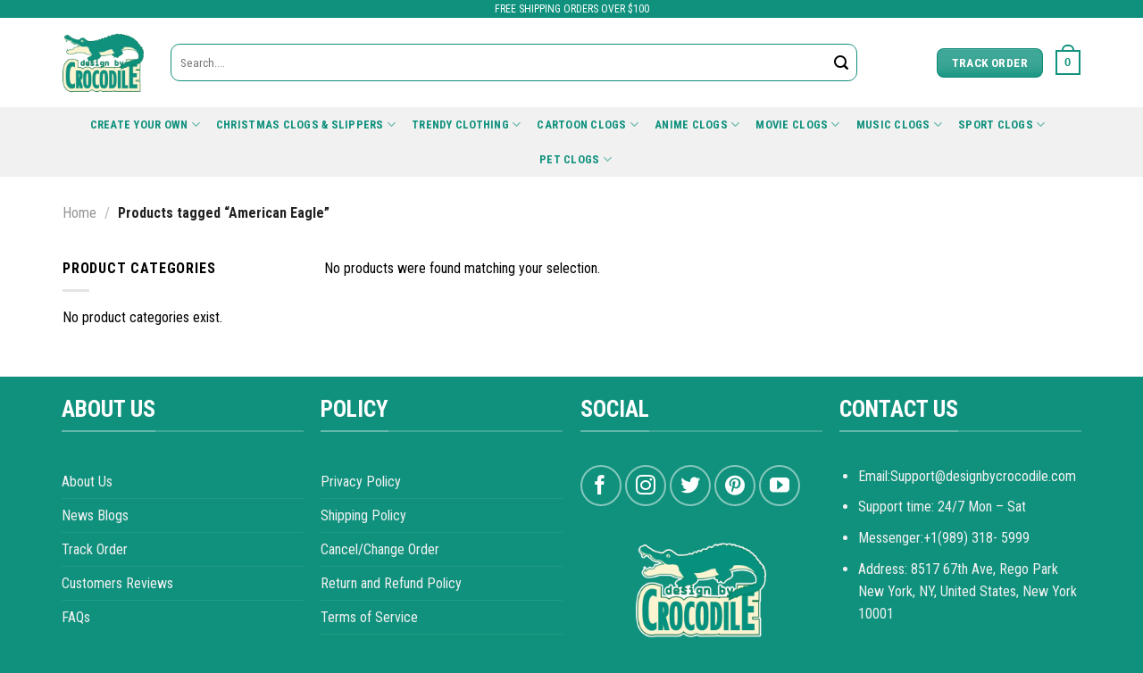

--- FILE ---
content_type: text/html; charset=UTF-8
request_url: https://designbycrocodile.com/product-tag/american-eagle
body_size: 28425
content:
<!DOCTYPE html><html lang="en-US" class="loading-site no-js"> <head><meta name="p:domain_verify" content="892befb1aceaa9b5ed324682398195fc"/><meta charset="UTF-8" /><link rel="profile" href="https://gmpg.org/xfn/11" /><link rel="pingback" href="https://designbycrocodile.com/xmlrpc.php" /><meta name="google-site-verification" content="T81xa3Mkiinn-yMrxiHo9vP_JdGsHwLQf8NJR_IbQDE" /><script type="774071edbb3857103c8a0632-text/javascript">(function(html){html.className = html.className.replace(/\bno-js\b/,'js')})(document.documentElement);</script><meta name='robots' content='index, follow, max-image-preview:large, max-snippet:-1, max-video-preview:-1' /> <script data-cfasync="false" data-pagespeed-no-defer>window.dataLayerPYS = window.dataLayerPYS || [];</script><meta name="viewport" content="width=device-width, initial-scale=1, maximum-scale=1" /><title>American Eagle - Design by Crocodile</title><link rel="canonical" href="https://designbycrocodile.com/product-tag/american-eagle" /><meta property="og:locale" content="en_US" /><meta property="og:type" content="article" /><meta property="og:title" content="American Eagle - Design by Crocodile" /><meta property="og:url" content="https://designbycrocodile.com/product-tag/american-eagle" /><meta property="og:site_name" content="Design by Crocodile" /><meta name="twitter:card" content="summary_large_image" /><script type="application/ld+json" class="yoast-schema-graph">{"@context":"https://schema.org","@graph":[{"@type":"CollectionPage","@id":"https://designbycrocodile.com/product-tag/american-eagle","url":"https://designbycrocodile.com/product-tag/american-eagle","name":"American Eagle - Design by Crocodile","isPartOf":{"@id":"https://designbycrocodile.com/#website"},"breadcrumb":{"@id":"https://designbycrocodile.com/product-tag/american-eagle#breadcrumb"},"inLanguage":"en-US"},{"@type":"BreadcrumbList","@id":"https://designbycrocodile.com/product-tag/american-eagle#breadcrumb","itemListElement":[{"@type":"ListItem","position":1,"name":"Home","item":"https://designbycrocodile.com/"},{"@type":"ListItem","position":2,"name":"American Eagle"}]},{"@type":"WebSite","@id":"https://designbycrocodile.com/#website","url":"https://designbycrocodile.com/","name":"Design by Crocodile","description":"The Best Trending Clogs","potentialAction":[{"@type":"SearchAction","target":{"@type":"EntryPoint","urlTemplate":"https://designbycrocodile.com/?s={search_term_string}"},"query-input":{"@type":"PropertyValueSpecification","valueRequired":true,"valueName":"search_term_string"}}],"inLanguage":"en-US"}]}</script><link rel='dns-prefetch' href='//fonts.googleapis.com' /><link rel="alternate" type="application/rss+xml" title="Design by Crocodile &raquo; Feed" href="https://designbycrocodile.com/feed" /><link rel="alternate" type="application/rss+xml" title="Design by Crocodile &raquo; Comments Feed" href="https://designbycrocodile.com/comments/feed" /><script type="774071edbb3857103c8a0632-text/javascript" id='pinterest-version-script'>console.log('PixelYourSite Pinterest version 5.5.2');</script><link rel="alternate" type="application/rss+xml" title="Design by Crocodile &raquo; American Eagle Tag Feed" href="https://designbycrocodile.com/product-tag/american-eagle/feed" /><style id='wp-img-auto-sizes-contain-inline-css' type='text/css'>img:is([sizes=auto i],[sizes^="auto," i]){contain-intrinsic-size:3000px 1500px}</style><style id='wp-emoji-styles-inline-css' type='text/css'>img.wp-smiley,img.emoji{display:inline !important;border:none !important;box-shadow:none !important;height:1em !important;width:1em !important;margin:0 0.07em !important;vertical-align:-0.1em !important;background:none !important;padding:0 !important}</style><style id='wp-block-library-inline-css' type='text/css'>:root{--wp-block-synced-color:#7a00df;--wp-block-synced-color--rgb:122,0,223;--wp-bound-block-color:var(--wp-block-synced-color);--wp-editor-canvas-background:#ddd;--wp-admin-theme-color:#007cba;--wp-admin-theme-color--rgb:0,124,186;--wp-admin-theme-color-darker-10:#006ba1;--wp-admin-theme-color-darker-10--rgb:0,107,160.5;--wp-admin-theme-color-darker-20:#005a87;--wp-admin-theme-color-darker-20--rgb:0,90,135;--wp-admin-border-width-focus:2px}@media (min-resolution:192dpi){:root{--wp-admin-border-width-focus:1.5px}}.wp-element-button{cursor:pointer}:root .has-very-light-gray-background-color{background-color:#eee}:root .has-very-dark-gray-background-color{background-color:#313131}:root .has-very-light-gray-color{color:#eee}:root .has-very-dark-gray-color{color:#313131}:root .has-vivid-green-cyan-to-vivid-cyan-blue-gradient-background{background:linear-gradient(135deg,#00d084,#0693e3)}:root .has-purple-crush-gradient-background{background:linear-gradient(135deg,#34e2e4,#4721fb 50%,#ab1dfe)}:root .has-hazy-dawn-gradient-background{background:linear-gradient(135deg,#faaca8,#dad0ec)}:root .has-subdued-olive-gradient-background{background:linear-gradient(135deg,#fafae1,#67a671)}:root .has-atomic-cream-gradient-background{background:linear-gradient(135deg,#fdd79a,#004a59)}:root .has-nightshade-gradient-background{background:linear-gradient(135deg,#330968,#31cdcf)}:root .has-midnight-gradient-background{background:linear-gradient(135deg,#020381,#2874fc)}:root{--wp--preset--font-size--normal:16px;--wp--preset--font-size--huge:42px}.has-regular-font-size{font-size:1em}.has-larger-font-size{font-size:2.625em}.has-normal-font-size{font-size:var(--wp--preset--font-size--normal)}.has-huge-font-size{font-size:var(--wp--preset--font-size--huge)}.has-text-align-center{text-align:center}.has-text-align-left{text-align:left}.has-text-align-right{text-align:right}.has-fit-text{white-space:nowrap!important}#end-resizable-editor-section{display:none}.aligncenter{clear:both}.items-justified-left{justify-content:flex-start}.items-justified-center{justify-content:center}.items-justified-right{justify-content:flex-end}.items-justified-space-between{justify-content:space-between}.screen-reader-text{border:0;clip-path:inset(50%);height:1px;margin:-1px;overflow:hidden;padding:0;position:absolute;width:1px;word-wrap:normal!important}.screen-reader-text:focus{background-color:#ddd;clip-path:none;color:#444;display:block;font-size:1em;height:auto;left:5px;line-height:normal;padding:15px 23px 14px;text-decoration:none;top:5px;width:auto;z-index:100000}html:where(.has-border-color){border-style:solid}html:where([style*=border-top-color]){border-top-style:solid}html:where([style*=border-right-color]){border-right-style:solid}html:where([style*=border-bottom-color]){border-bottom-style:solid}html:where([style*=border-left-color]){border-left-style:solid}html:where([style*=border-width]){border-style:solid}html:where([style*=border-top-width]){border-top-style:solid}html:where([style*=border-right-width]){border-right-style:solid}html:where([style*=border-bottom-width]){border-bottom-style:solid}html:where([style*=border-left-width]){border-left-style:solid}html:where(img[class*=wp-image-]){height:auto;max-width:100%}:where(figure){margin:0 0 1em}html:where(.is-position-sticky){--wp-admin--admin-bar--position-offset:var(--wp-admin--admin-bar--height,0px)}@media screen and (max-width:600px){html:where(.is-position-sticky){--wp-admin--admin-bar--position-offset:0px}}</style><link rel='stylesheet' id='wc-blocks-style-css' href='https://designbycrocodile.com/wp-content/plugins/woocommerce/assets/client/blocks/wc-blocks.css?ver=1769247108' type='text/css' media='all' /><style id='global-styles-inline-css' type='text/css'>:root{--wp--preset--aspect-ratio--square:1;--wp--preset--aspect-ratio--4-3:4/3;--wp--preset--aspect-ratio--3-4:3/4;--wp--preset--aspect-ratio--3-2:3/2;--wp--preset--aspect-ratio--2-3:2/3;--wp--preset--aspect-ratio--16-9:16/9;--wp--preset--aspect-ratio--9-16:9/16;--wp--preset--color--black:#000000;--wp--preset--color--cyan-bluish-gray:#abb8c3;--wp--preset--color--white:#ffffff;--wp--preset--color--pale-pink:#f78da7;--wp--preset--color--vivid-red:#cf2e2e;--wp--preset--color--luminous-vivid-orange:#ff6900;--wp--preset--color--luminous-vivid-amber:#fcb900;--wp--preset--color--light-green-cyan:#7bdcb5;--wp--preset--color--vivid-green-cyan:#00d084;--wp--preset--color--pale-cyan-blue:#8ed1fc;--wp--preset--color--vivid-cyan-blue:#0693e3;--wp--preset--color--vivid-purple:#9b51e0;--wp--preset--gradient--vivid-cyan-blue-to-vivid-purple:linear-gradient(135deg,rgb(6,147,227) 0%,rgb(155,81,224) 100%);--wp--preset--gradient--light-green-cyan-to-vivid-green-cyan:linear-gradient(135deg,rgb(122,220,180) 0%,rgb(0,208,130) 100%);--wp--preset--gradient--luminous-vivid-amber-to-luminous-vivid-orange:linear-gradient(135deg,rgb(252,185,0) 0%,rgb(255,105,0) 100%);--wp--preset--gradient--luminous-vivid-orange-to-vivid-red:linear-gradient(135deg,rgb(255,105,0) 0%,rgb(207,46,46) 100%);--wp--preset--gradient--very-light-gray-to-cyan-bluish-gray:linear-gradient(135deg,rgb(238,238,238) 0%,rgb(169,184,195) 100%);--wp--preset--gradient--cool-to-warm-spectrum:linear-gradient(135deg,rgb(74,234,220) 0%,rgb(151,120,209) 20%,rgb(207,42,186) 40%,rgb(238,44,130) 60%,rgb(251,105,98) 80%,rgb(254,248,76) 100%);--wp--preset--gradient--blush-light-purple:linear-gradient(135deg,rgb(255,206,236) 0%,rgb(152,150,240) 100%);--wp--preset--gradient--blush-bordeaux:linear-gradient(135deg,rgb(254,205,165) 0%,rgb(254,45,45) 50%,rgb(107,0,62) 100%);--wp--preset--gradient--luminous-dusk:linear-gradient(135deg,rgb(255,203,112) 0%,rgb(199,81,192) 50%,rgb(65,88,208) 100%);--wp--preset--gradient--pale-ocean:linear-gradient(135deg,rgb(255,245,203) 0%,rgb(182,227,212) 50%,rgb(51,167,181) 100%);--wp--preset--gradient--electric-grass:linear-gradient(135deg,rgb(202,248,128) 0%,rgb(113,206,126) 100%);--wp--preset--gradient--midnight:linear-gradient(135deg,rgb(2,3,129) 0%,rgb(40,116,252) 100%);--wp--preset--font-size--small:13px;--wp--preset--font-size--medium:20px;--wp--preset--font-size--large:36px;--wp--preset--font-size--x-large:42px;--wp--preset--spacing--20:0.44rem;--wp--preset--spacing--30:0.67rem;--wp--preset--spacing--40:1rem;--wp--preset--spacing--50:1.5rem;--wp--preset--spacing--60:2.25rem;--wp--preset--spacing--70:3.38rem;--wp--preset--spacing--80:5.06rem;--wp--preset--shadow--natural:6px 6px 9px rgba(0,0,0,0.2);--wp--preset--shadow--deep:12px 12px 50px rgba(0,0,0,0.4);--wp--preset--shadow--sharp:6px 6px 0px rgba(0,0,0,0.2);--wp--preset--shadow--outlined:6px 6px 0px -3px rgb(255,255,255),6px 6px rgb(0,0,0);--wp--preset--shadow--crisp:6px 6px 0px rgb(0,0,0)}:where(.is-layout-flex){gap:0.5em}:where(.is-layout-grid){gap:0.5em}body .is-layout-flex{display:flex}.is-layout-flex{flex-wrap:wrap;align-items:center}.is-layout-flex >:is(*,div){margin:0}body .is-layout-grid{display:grid}.is-layout-grid >:is(*,div){margin:0}:where(.wp-block-columns.is-layout-flex){gap:2em}:where(.wp-block-columns.is-layout-grid){gap:2em}:where(.wp-block-post-template.is-layout-flex){gap:1.25em}:where(.wp-block-post-template.is-layout-grid){gap:1.25em}.has-black-color{color:var(--wp--preset--color--black) !important}.has-cyan-bluish-gray-color{color:var(--wp--preset--color--cyan-bluish-gray) !important}.has-white-color{color:var(--wp--preset--color--white) !important}.has-pale-pink-color{color:var(--wp--preset--color--pale-pink) !important}.has-vivid-red-color{color:var(--wp--preset--color--vivid-red) !important}.has-luminous-vivid-orange-color{color:var(--wp--preset--color--luminous-vivid-orange) !important}.has-luminous-vivid-amber-color{color:var(--wp--preset--color--luminous-vivid-amber) !important}.has-light-green-cyan-color{color:var(--wp--preset--color--light-green-cyan) !important}.has-vivid-green-cyan-color{color:var(--wp--preset--color--vivid-green-cyan) !important}.has-pale-cyan-blue-color{color:var(--wp--preset--color--pale-cyan-blue) !important}.has-vivid-cyan-blue-color{color:var(--wp--preset--color--vivid-cyan-blue) !important}.has-vivid-purple-color{color:var(--wp--preset--color--vivid-purple) !important}.has-black-background-color{background-color:var(--wp--preset--color--black) !important}.has-cyan-bluish-gray-background-color{background-color:var(--wp--preset--color--cyan-bluish-gray) !important}.has-white-background-color{background-color:var(--wp--preset--color--white) !important}.has-pale-pink-background-color{background-color:var(--wp--preset--color--pale-pink) !important}.has-vivid-red-background-color{background-color:var(--wp--preset--color--vivid-red) !important}.has-luminous-vivid-orange-background-color{background-color:var(--wp--preset--color--luminous-vivid-orange) !important}.has-luminous-vivid-amber-background-color{background-color:var(--wp--preset--color--luminous-vivid-amber) !important}.has-light-green-cyan-background-color{background-color:var(--wp--preset--color--light-green-cyan) !important}.has-vivid-green-cyan-background-color{background-color:var(--wp--preset--color--vivid-green-cyan) !important}.has-pale-cyan-blue-background-color{background-color:var(--wp--preset--color--pale-cyan-blue) !important}.has-vivid-cyan-blue-background-color{background-color:var(--wp--preset--color--vivid-cyan-blue) !important}.has-vivid-purple-background-color{background-color:var(--wp--preset--color--vivid-purple) !important}.has-black-border-color{border-color:var(--wp--preset--color--black) !important}.has-cyan-bluish-gray-border-color{border-color:var(--wp--preset--color--cyan-bluish-gray) !important}.has-white-border-color{border-color:var(--wp--preset--color--white) !important}.has-pale-pink-border-color{border-color:var(--wp--preset--color--pale-pink) !important}.has-vivid-red-border-color{border-color:var(--wp--preset--color--vivid-red) !important}.has-luminous-vivid-orange-border-color{border-color:var(--wp--preset--color--luminous-vivid-orange) !important}.has-luminous-vivid-amber-border-color{border-color:var(--wp--preset--color--luminous-vivid-amber) !important}.has-light-green-cyan-border-color{border-color:var(--wp--preset--color--light-green-cyan) !important}.has-vivid-green-cyan-border-color{border-color:var(--wp--preset--color--vivid-green-cyan) !important}.has-pale-cyan-blue-border-color{border-color:var(--wp--preset--color--pale-cyan-blue) !important}.has-vivid-cyan-blue-border-color{border-color:var(--wp--preset--color--vivid-cyan-blue) !important}.has-vivid-purple-border-color{border-color:var(--wp--preset--color--vivid-purple) !important}.has-vivid-cyan-blue-to-vivid-purple-gradient-background{background:var(--wp--preset--gradient--vivid-cyan-blue-to-vivid-purple) !important}.has-light-green-cyan-to-vivid-green-cyan-gradient-background{background:var(--wp--preset--gradient--light-green-cyan-to-vivid-green-cyan) !important}.has-luminous-vivid-amber-to-luminous-vivid-orange-gradient-background{background:var(--wp--preset--gradient--luminous-vivid-amber-to-luminous-vivid-orange) !important}.has-luminous-vivid-orange-to-vivid-red-gradient-background{background:var(--wp--preset--gradient--luminous-vivid-orange-to-vivid-red) !important}.has-very-light-gray-to-cyan-bluish-gray-gradient-background{background:var(--wp--preset--gradient--very-light-gray-to-cyan-bluish-gray) !important}.has-cool-to-warm-spectrum-gradient-background{background:var(--wp--preset--gradient--cool-to-warm-spectrum) !important}.has-blush-light-purple-gradient-background{background:var(--wp--preset--gradient--blush-light-purple) !important}.has-blush-bordeaux-gradient-background{background:var(--wp--preset--gradient--blush-bordeaux) !important}.has-luminous-dusk-gradient-background{background:var(--wp--preset--gradient--luminous-dusk) !important}.has-pale-ocean-gradient-background{background:var(--wp--preset--gradient--pale-ocean) !important}.has-electric-grass-gradient-background{background:var(--wp--preset--gradient--electric-grass) !important}.has-midnight-gradient-background{background:var(--wp--preset--gradient--midnight) !important}.has-small-font-size{font-size:var(--wp--preset--font-size--small) !important}.has-medium-font-size{font-size:var(--wp--preset--font-size--medium) !important}.has-large-font-size{font-size:var(--wp--preset--font-size--large) !important}.has-x-large-font-size{font-size:var(--wp--preset--font-size--x-large) !important}</style><style id='classic-theme-styles-inline-css' type='text/css'>.wp-block-button__link{color:#fff;background-color:#32373c;border-radius:9999px;box-shadow:none;text-decoration:none;padding:calc(.667em + 2px) calc(1.333em + 2px);font-size:1.125em}.wp-block-file__button{background:#32373c;color:#fff;text-decoration:none}</style><link rel='stylesheet' id='contact-form-7-css' href='https://designbycrocodile.com/wp-content/plugins/contact-form-7/includes/css/styles.css?ver=1769247108' type='text/css' media='all' /><link rel='stylesheet' id='wcpr-country-flags-css' href='https://designbycrocodile.com/wp-content/plugins/woocommerce-photo-reviews/css/flags-64.min.css?ver=1769247108' type='text/css' media='all' /><style id='woocommerce-inline-inline-css' type='text/css'>.woocommerce form .form-row .required{visibility:visible}</style><link rel='stylesheet' id='dndmfu-wc-pro-css' href='https://designbycrocodile.com/wp-content/plugins/drag-and-drop-file-uploads-wc-pro/assets/css/dnd-upload-wc.css?ver=1769247108' type='text/css' media='all' /><link rel='stylesheet' id='woo-variation-swatches-css' href='https://designbycrocodile.com/wp-content/plugins/woo-variation-swatches/assets/css/frontend.min.css?ver=1769247108' type='text/css' media='all' /><style id='woo-variation-swatches-inline-css' type='text/css'>:root{--wvs-tick:url("data:image/svg+xml;utf8,%3Csvg filter='drop-shadow(0px 0px 2px rgb(0 0 0 / .8))' xmlns='http://www.w3.org/2000/svg' viewBox='0 0 30 30'%3E%3Cpath fill='none' stroke='%23ffffff' stroke-linecap='round' stroke-linejoin='round' stroke-width='4' d='M4 16L11 23 27 7'/%3E%3C/svg%3E");--wvs-cross:url("data:image/svg+xml;utf8,%3Csvg filter='drop-shadow(0px 0px 5px rgb(255 255 255 / .6))' xmlns='http://www.w3.org/2000/svg' width='72px' height='72px' viewBox='0 0 24 24'%3E%3Cpath fill='none' stroke='%23ff0000' stroke-linecap='round' stroke-width='0.6' d='M5 5L19 19M19 5L5 19'/%3E%3C/svg%3E");--wvs-single-product-item-width:40px;--wvs-single-product-item-height:40px;--wvs-single-product-item-font-size:18px}</style><link rel='stylesheet' id='wc-gateway-ppec-frontend-css' href='https://designbycrocodile.com/wp-content/plugins/woocommerce-gateway-paypal-express-checkout/assets/css/wc-gateway-ppec-frontend.css?ver=1769247108' type='text/css' media='all' /><link rel='stylesheet' id='flatsome-icons-css' href='https://designbycrocodile.com/wp-content/themes/flatsome/assets/css/fl-icons.css?ver=1769247108' type='text/css' media='all' /><link rel='stylesheet' id='woocommerce-smart-prices-css' href='https://designbycrocodile.com/wp-content/plugins/woocommerce-smart-prices/public/css/woocommerce-smart-prices-public.css?ver=1769247108' type='text/css' media='all' /><link rel='stylesheet' id='flatsome-main-css' href='https://designbycrocodile.com/wp-content/themes/flatsome/assets/css/flatsome.css?ver=1769247108' type='text/css' media='all' /><link rel='stylesheet' id='flatsome-shop-css' href='https://designbycrocodile.com/wp-content/themes/flatsome/assets/css/flatsome-shop.css?ver=1769247108' type='text/css' media='all' /><link rel='stylesheet' id='flatsome-style-css' href='https://designbycrocodile.com/wp-content/themes/crocodile/style.css?ver=1769247108' type='text/css' media='all' /><link rel='stylesheet' id='flatsome-googlefonts-css' href='//fonts.googleapis.com/css?family=Roboto+Condensed%3Aregular%2C700%2Cregular%2C700%2Cregular&#038;display=swap&#038;ver=1769247108' type='text/css' media='all' /><script type="774071edbb3857103c8a0632-text/javascript" src="https://designbycrocodile.com/wp-includes/js/jquery/jquery.min.js?ver=3.7.1" id="jquery-core-js"></script><script type="774071edbb3857103c8a0632-text/javascript" src="https://designbycrocodile.com/wp-includes/js/jquery/jquery-migrate.min.js?ver=3.4.1" id="jquery-migrate-js"></script><script type="774071edbb3857103c8a0632-text/javascript" src="https://designbycrocodile.com/wp-content/plugins/woocommerce-photo-reviews/js/jquery.swipebox.js?ver=6.9" id="wcpr-swipebox-js-js"></script><script type="774071edbb3857103c8a0632-text/javascript" src="https://designbycrocodile.com/wp-content/plugins/woocommerce-photo-reviews/js/default-display-images.js?ver=1.1.4.3" id="wcpr-default-display-script-js"></script><script type="774071edbb3857103c8a0632-text/javascript" id="woocommerce-photo-reviews-script-js-extra">
var woocommerce_photo_reviews_params = {"ajaxurl":"https://designbycrocodile.com/wp-admin/admin-ajax.php","text_load_more":"Load more","text_loading":"Loading...","warning_gdpr":"Please agree with our term and policy.","max_files":"3","warning_max_files":"You can only upload maximum of 3 files","default_comments_page":"newest","sort":"1","display":"1","masonry_popup":"review","pagination_ajax":"","container":".shortcode-wcpr-grid","comments_container_id":"comments","nonce":"2b1955364e","grid_class":"wcpr-grid wcpr-masonry-4-col wcpr-masonry-popup-review wcpr-enable-box-shadow"};
//# sourceURL=woocommerce-photo-reviews-script-js-extra

</script><script type="774071edbb3857103c8a0632-text/javascript" src="https://designbycrocodile.com/wp-content/plugins/woocommerce-photo-reviews/js/script.js?ver=1.1.4.3" id="woocommerce-photo-reviews-script-js"></script><script type="774071edbb3857103c8a0632-text/javascript" id="woocommerce-photo-reviews-shortcode-script-js-extra">
var woocommerce_photo_reviews_shortcode_params = {"ajaxurl":"https://designbycrocodile.com/wp-admin/admin-ajax.php"};
//# sourceURL=woocommerce-photo-reviews-shortcode-script-js-extra

</script><script type="774071edbb3857103c8a0632-text/javascript" src="https://designbycrocodile.com/wp-content/plugins/woocommerce-photo-reviews/js/shortcode-script.js?ver=1.1.4.3" id="woocommerce-photo-reviews-shortcode-script-js"></script><script type="774071edbb3857103c8a0632-text/javascript" src="https://designbycrocodile.com/wp-content/plugins/woocommerce/assets/js/jquery-blockui/jquery.blockUI.min.js?ver=2.7.0-wc.10.4.3" id="wc-jquery-blockui-js" data-wp-strategy="defer"></script><script type="774071edbb3857103c8a0632-text/javascript" id="wc-add-to-cart-js-extra">
var wc_add_to_cart_params = {"ajax_url":"/wp-admin/admin-ajax.php","wc_ajax_url":"/?wc-ajax=%%endpoint%%","i18n_view_cart":"View cart","cart_url":"https://designbycrocodile.com/cart","is_cart":"","cart_redirect_after_add":"no"};
//# sourceURL=wc-add-to-cart-js-extra

</script><script type="774071edbb3857103c8a0632-text/javascript" src="https://designbycrocodile.com/wp-content/plugins/woocommerce/assets/js/frontend/add-to-cart.min.js?ver=10.4.3" id="wc-add-to-cart-js" defer="defer" data-wp-strategy="defer"></script><script type="774071edbb3857103c8a0632-text/javascript" src="https://designbycrocodile.com/wp-content/plugins/woocommerce/assets/js/js-cookie/js.cookie.min.js?ver=2.1.4-wc.10.4.3" id="wc-js-cookie-js" defer="defer" data-wp-strategy="defer"></script><script type="774071edbb3857103c8a0632-text/javascript" id="woocommerce-js-extra">
var woocommerce_params = {"ajax_url":"/wp-admin/admin-ajax.php","wc_ajax_url":"/?wc-ajax=%%endpoint%%","i18n_password_show":"Show password","i18n_password_hide":"Hide password"};//# sourceURL=woocommerce-js-extra

</script><script type="774071edbb3857103c8a0632-text/javascript" src="https://designbycrocodile.com/wp-content/plugins/woocommerce/assets/js/frontend/woocommerce.min.js?ver=10.4.3" id="woocommerce-js" defer="defer" data-wp-strategy="defer"></script><script type="774071edbb3857103c8a0632-text/javascript" src="https://designbycrocodile.com/wp-content/plugins/pixelyoursite-super-pack/dist/scripts/public.js?ver=5.4.0" id="pys_sp_public_js-js"></script><link rel="https://api.w.org/" href="https://designbycrocodile.com/wp-json/" /><link rel="alternate" title="JSON" type="application/json" href="https://designbycrocodile.com/wp-json/wp/v2/product_tag/5811" /><link rel="EditURI" type="application/rsd+xml" title="RSD" href="https://designbycrocodile.com/xmlrpc.php?rsd" /><meta name="generator" content="WordPress 6.9" /><meta name="generator" content="WooCommerce 10.4.3" /><style>.woocommerce .products ul,.woocommerce ul.products{margin:0 0 0em}img.zoomImg{display:inline !important}.pswp__zoom-wrap{text-align:center}.pswp__zoom-wrap::before{content:'';display:inline-block;height:100%;vertical-align:middle}.pswp div.wrapper{line-height:0;width:100%;max-width:100%;position:relative;display:inline-block;vertical-align:middle;margin:0 auto;text-align:center;z-index:1045}</style><script type="774071edbb3857103c8a0632-text/javascript">jQuery(document).ready(function ($) {// lazy load
if ('') {jQuery.extend(jQuery.lazyLoadXT, {srcAttr: 'data-src',visibleOnly: false,updateEvent: 'load orientationchange resize scroll touchmove focus hover'
});}// for all images on home/shop
if ('') {setTimeout(function () {cropImage();}, 0);}if ('')
cropImage('.fifu-slider');// for all images at single product page
setTimeout(function () {resizeImg($);jQuery('a.woocommerce-product-gallery__trigger').css('visibility', 'visible');}, 2500);// hover effects
if ('')
addHoverEffect($);// woocommerce lightbox/zoom
disableClick($);disableLink($);// lightbox
jQuery('div.woocommerce-product-gallery').on('mouseover', function () {replace_lightbox_image_size_speedup();replace_lightbox_image_size_flickr();});});jQuery(document).ajaxComplete(function ($) {addHoverEffect($);});jQuery(window).on('ajaxComplete', function () {if ('') {setTimeout(function () {jQuery(window).lazyLoadXT();}, 300);}});jQuery(window).on('load', function () {jQuery('.flex-viewport').css('height', '100%');});function addHoverEffect($) {jQuery('.post-thumbnail, .featured-image > a > img').each(function (index) {if ("")
jQuery(this).replaceWith('<div id="hover" class=""><div><figure>'.concat(jQuery(this).parent().html()).concat('</figure></div></div>'));});jQuery('img.attachment-woocommerce_thumbnail').each(function (index) {if (jQuery(this).parent().parent().html().search('woocommerce-LoopProduct-link') < 0)
return;if ("")
jQuery(this).replaceWith('<div id="hover" class=""><div><figure>'.concat(jQuery(this).context.outerHTML).concat('</figure></div></div>'));});}function resizeImg($) {var imgSelector = ".post img, .page img, .widget-content img, .product img, .wp-admin img, .tax-product_cat img, .fifu img";var resizeImage = function (sSel) {jQuery(sSel).each(function () {//original size
var width = $(this)['0'].naturalWidth;var height = $(this)['0'].naturalHeight;//100%
var src = jQuery(this)['0'].src;if (src.includes('staticflickr.com') || src.includes('storage.googleapis.com/fifu')) {var ratio = width / height;jQuery(this).attr('data-large_image_width', jQuery(window).width() * ratio);jQuery(this).attr('data-large_image_height', jQuery(window).width());} else {jQuery(this).attr('data-large_image_width', width);jQuery(this).attr('data-large_image_height', height);}});};resizeImage(imgSelector);}function cropImage(selector) {if (!selector)
selector = "a.woocommerce-LoopProduct-link.woocommerce-loop-product__link, div[id^='post'] , .fifu-slider";ratio = "4:3";ratio_w = ratio.split(':')[0];ratio_h = ratio.split(':')[1];// div.g1-frame-inner is for bimber theme
jQuery(selector).find('img, div.g1-frame-inner').each(function (index) {var width = jQuery(this).parent().css('width').replace('px', '');width = width != 0 ? width : jQuery(this).parent().parent().css('width').replace('px', '');width = width != 0 ? width : jQuery(this).parent().parent().parent().css('width').replace('px', '');jQuery(this).attr('style', 'height: ' + (width * ratio_h / ratio_w) + 'px !important');jQuery(this).css('width', '100%');jQuery(this).css('object-fit', 'cover');});}function disableClick($) {if ('') {jQuery('.woocommerce-product-gallery__image').each(function (index) {jQuery(this).children().click(function () {return false;});jQuery(this).children().children().css("cursor", "default");});}}function disableLink($) {if ('') {jQuery('.woocommerce-product-gallery__image').each(function (index) {jQuery(this).children().attr("href", "");});}}jQuery(document).ajaxSuccess(function () {if ('')
cropImage();});// variable product
jQuery(document).ready(function ($) {jQuery('.variations select').click(function () {jQuery('a.woocommerce-product-gallery__trigger').css('visibility', 'hidden');setTimeout(function () {resizeImg($);jQuery('a.woocommerce-product-gallery__trigger').css('visibility', 'visible');}, 500);});if ("1")
return;jQuery('.variations select').change(function () {attribute = jQuery(this).attr('name');value = jQuery(this).children("option:selected").val();newUrl = '?';var i = 0;jQuery('.variations td.value select').each(function (index) {if (jQuery(this)[0].value)
newUrl += jQuery(this)[0].name + "=" + jQuery(this)[0].value + "&";i++;});var count = (newUrl.match(/attribute_/g) || []).length;if (count == i) {jQuery('div.woocommerce-product-gallery').css('opacity', 0).css('transition', 'width 0s');//jQuery.ajax({url: newUrl, async: true, success: function (result) {jQuery('body').html(result);}});
window.location.replace(newUrl);} else {jQuery('ol.flex-control-nav').css('opacity', 0).css('transition', 'width 0s');}});jQuery('.reset_variations').click(function () {arr = window.location.href.split("?");if (arr.length > 1)
window.location.replace(arr[0] + "#");});});//function fifu_get_image_html_api($post_id) {
//    var html = null;
//    var href = window.location.href;
//    var index = href.indexOf('/wp-admin');
//    var homeUrl = href.substring(0, index);
//    jQuery.ajax({
//        url: homeUrl + "/wp-json/fifu-premium/v1/url/" + $post_id,
//        async: false,
//        success: function (data) {
//            html = data;
//        },
//        error: function (jqXHR, textStatus, errorThrown) {
//            console.log(jqXHR);
//            console.log(textStatus);
//            console.log(errorThrown);
//        }
//    });
//    return html;
//}
function lightbox_size_auto(width, height, flickr) {longest = width;if (width == height) {if (longest <= 75)
return flickr ? '_s' : '75';if (longest <= 150)
return flickr ? '_q' : '150';}if (longest <= 100)
return flickr ? '_t' : '100';if (longest <= 240)
return flickr ? '_m' : '240';longest *= 0.9;if (longest <= 320)
return flickr ? '_n' : '320';if (longest <= 500)
return flickr ? '' : '500';if (longest <= 640)
return flickr ? '_z' : '640';if (longest <= 800)
return flickr ? '_c' : '800';return flickr ? '_b' : '1024';}function replace_lightbox_image_size_speedup() {selector = 'img[data-large_image*="storage.googleapis.com/fifu"]';jQuery(selector).each(function (index) {large_img = jQuery(this);url = large_img.attr('data-large_image');if (!url)
return;width = lightbox_size_auto(window.innerWidth, window.innerHeight, false);url = url.replace(/img.*/, 'img-' + width + '.webp');jQuery(this).attr('data-large_image', url);});}function replace_lightbox_image_size_flickr() {selector = 'img[data-large_image*="staticflickr.com"]';jQuery(selector).each(function (index) {large_img = jQuery(this);url = large_img.attr('data-large_image');if (!url)
return;width = lightbox_size_auto(window.innerWidth, window.innerHeight, true);url = url.replace(/(_.)*[.]jpg/, width + '.jpg');jQuery(this).attr('data-large_image', url);});}</script><style>[class$="woocommerce-product-gallery__trigger"]{visibility:hidden}</style><style>.bg{opacity:0;transition:opacity 1s;-webkit-transition:opacity 1s}.bg-loaded{opacity:1}</style><!--[if IE]><link rel="stylesheet" type="text/css" href="https://designbycrocodile.com/wp-content/themes/flatsome/assets/css/ie-fallback.css"><script src="//cdnjs.cloudflare.com/ajax/libs/html5shiv/3.6.1/html5shiv.js"></script><script>var head = document.getElementsByTagName('head')[0],style = document.createElement('style');style.type = 'text/css';style.styleSheet.cssText = ':before,:after{content:none !important';head.appendChild(style);setTimeout(function(){head.removeChild(style);}, 0);</script><script src="https://designbycrocodile.com/wp-content/themes/flatsome/assets/libs/ie-flexibility.js"></script><![endif]--><noscript><style>.woocommerce-product-gallery{opacity:1 !important}</style></noscript><link rel="icon" href="https://designbycrocodile.com/wp-content/uploads/2025/07/cropped-Design-By-Crocodile-1-32x32.png" sizes="32x32" /><link rel="icon" href="https://designbycrocodile.com/wp-content/uploads/2025/07/cropped-Design-By-Crocodile-1-192x192.png" sizes="192x192" /><link rel="apple-touch-icon" href="https://designbycrocodile.com/wp-content/uploads/2025/07/cropped-Design-By-Crocodile-1-180x180.png" /><meta name="msapplication-TileImage" content="https://designbycrocodile.com/wp-content/uploads/2025/07/cropped-Design-By-Crocodile-1-270x270.png" /><style id="custom-css" type="text/css">:root{--primary-color:#0f917d}.full-width .ubermenu-nav,.container,.row{max-width:1170px}.row.row-collapse{max-width:1140px}.row.row-small{max-width:1162.5px}.row.row-large{max-width:1200px}.header-main{height:100px}#logo img{max-height:100px}#logo{width:91px}.header-bottom{min-height:48px}.header-top{min-height:20px}.transparent .header-main{height:265px}.transparent #logo img{max-height:265px}.has-transparent + .page-title:first-of-type,.has-transparent + #main > .page-title,.has-transparent + #main > div > .page-title,.has-transparent + #main .page-header-wrapper:first-of-type .page-title{padding-top:345px}.header.show-on-scroll,.stuck .header-main{height:70px!important}.stuck #logo img{max-height:70px!important}.search-form{width:90%}.header-bottom{background-color:#f1f1f1}.header-main .nav > li > a{line-height:16px}.stuck .header-main .nav > li > a{line-height:50px}.header-bottom-nav > li > a{line-height:16px}@media (max-width:549px){.header-main{height:70px}#logo img{max-height:70px}}.nav-dropdown{font-size:100%}.header-top{background-color:#0f917d!important}.accordion-title.active,.has-icon-bg .icon .icon-inner,.logo a,.primary.is-underline,.primary.is-link,.badge-outline .badge-inner,.nav-outline > li.active> a,.nav-outline >li.active > a,.cart-icon strong,[data-color='primary'],.is-outline.primary{color:#0f917d}[data-text-color="primary"]{color:#0f917d!important}[data-text-bg="primary"]{background-color:#0f917d}.scroll-to-bullets a,.featured-title,.label-new.menu-item > a:after,.nav-pagination > li > .current,.nav-pagination > li > span:hover,.nav-pagination > li > a:hover,.has-hover:hover .badge-outline .badge-inner,button[type="submit"],.button.wc-forward:not(.checkout):not(.checkout-button),.button.submit-button,.button.primary:not(.is-outline),.featured-table .title,.is-outline:hover,.has-icon:hover .icon-label,.nav-dropdown-bold .nav-column li > a:hover,.nav-dropdown.nav-dropdown-bold > li > a:hover,.nav-dropdown-bold.dark .nav-column li > a:hover,.nav-dropdown.nav-dropdown-bold.dark > li > a:hover,.is-outline:hover,.tagcloud a:hover,.grid-tools a,input[type='submit']:not(.is-form),.box-badge:hover .box-text,input.button.alt,.nav-box > li > a:hover,.nav-box > li.active > a,.nav-pills > li.active > a,.current-dropdown .cart-icon strong,.cart-icon:hover strong,.nav-line-bottom > li > a:before,.nav-line-grow > li > a:before,.nav-line > li > a:before,.banner,.header-top,.slider-nav-circle .flickity-prev-next-button:hover svg,.slider-nav-circle .flickity-prev-next-button:hover .arrow,.primary.is-outline:hover,.button.primary:not(.is-outline),input[type='submit'].primary,input[type='submit'].primary,input[type='reset'].button,input[type='button'].primary,.badge-inner{background-color:#0f917d}.nav-vertical.nav-tabs > li.active > a,.scroll-to-bullets a.active,.nav-pagination > li > .current,.nav-pagination > li > span:hover,.nav-pagination > li > a:hover,.has-hover:hover .badge-outline .badge-inner,.accordion-title.active,.featured-table,.is-outline:hover,.tagcloud a:hover,blockquote,.has-border,.cart-icon strong:after,.cart-icon strong,.blockUI:before,.processing:before,.loading-spin,.slider-nav-circle .flickity-prev-next-button:hover svg,.slider-nav-circle .flickity-prev-next-button:hover .arrow,.primary.is-outline:hover{border-color:#0f917d}.nav-tabs > li.active > a{border-top-color:#0f917d}.widget_shopping_cart_content .blockUI.blockOverlay:before{border-left-color:#0f917d}.woocommerce-checkout-review-order .blockUI.blockOverlay:before{border-left-color:#0f917d}.slider .flickity-prev-next-button:hover svg,.slider .flickity-prev-next-button:hover .arrow{fill:#0f917d}[data-icon-label]:after,.secondary.is-underline:hover,.secondary.is-outline:hover,.icon-label,.button.secondary:not(.is-outline),.button.alt:not(.is-outline),.badge-inner.on-sale,.button.checkout,.single_add_to_cart_button,.current .breadcrumb-step{background-color:#0f917d}[data-text-bg="secondary"]{background-color:#0f917d}.secondary.is-underline,.secondary.is-link,.secondary.is-outline,.stars a.active,.star-rating:before,.woocommerce-page .star-rating:before,.star-rating span:before,.color-secondary{color:#0f917d}[data-text-color="secondary"]{color:#0f917d!important}.secondary.is-outline:hover{border-color:#0f917d}.success.is-underline:hover,.success.is-outline:hover,.success{background-color:#0f917d}.success-color,.success.is-link,.success.is-outline{color:#0f917d}.success-border{border-color:#0f917d!important}[data-text-color="success"]{color:#0f917d!important}[data-text-bg="success"]{background-color:#0f917d}body{font-size:100%}@media screen and (max-width:549px){body{font-size:100%}}body{font-family:"Roboto Condensed",sans-serif}body{font-weight:0}body{color:#000000}.nav > li > a{font-family:"Roboto Condensed",sans-serif}.nav > li > a{font-weight:700}h1,h2,h3,h4,h5,h6,.heading-font,.off-canvas-center .nav-sidebar.nav-vertical > li > a{font-family:"Roboto Condensed",sans-serif}h1,h2,h3,h4,h5,h6,.heading-font,.banner h1,.banner h2{font-weight:700}h1,h2,h3,h4,h5,h6,.heading-font{color:#000000}.alt-font{font-family:"Roboto Condensed",sans-serif}.alt-font{font-weight:0!important}.header:not(.transparent) .header-nav.nav > li > a{color:#0f917d}.header:not(.transparent) .header-nav.nav > li > a:hover,.header:not(.transparent) .header-nav.nav > li.active > a,.header:not(.transparent) .header-nav.nav > li.current > a,.header:not(.transparent) .header-nav.nav > li > a.active,.header:not(.transparent) .header-nav.nav > li > a.current{color:#0f917d}.header-nav.nav-line-bottom > li > a:before,.header-nav.nav-line-grow > li > a:before,.header-nav.nav-line > li > a:before,.header-nav.nav-box > li > a:hover,.header-nav.nav-box > li.active > a,.header-nav.nav-pills > li > a:hover,.header-nav.nav-pills > li.active > a{color:#FFF!important;background-color:#0f917d}a{color:#085348}a:hover{color:#0f917d}.tagcloud a:hover{border-color:#0f917d;background-color:#0f917d}.products.has-equal-box-heights .box-image{padding-top:100%}@media screen and (min-width:550px){.products .box-vertical .box-image{min-width:300px!important;width:300px!important}}.header-main .social-icons,.header-main .cart-icon strong,.header-main .menu-title,.header-main .header-button > .button.is-outline,.header-main .nav > li > a > i:not(.icon-angle-down){color:#0f917d!important}.header-main .header-button > .button.is-outline,.header-main .cart-icon strong:after,.header-main .cart-icon strong{border-color:#0f917d!important}.header-main .header-button > .button:not(.is-outline){background-color:#0f917d!important}.header-main .current-dropdown .cart-icon strong,.header-main .header-button > .button:hover,.header-main .header-button > .button:hover i,.header-main .header-button > .button:hover span{color:#FFF!important}.header-main .menu-title:hover,.header-main .social-icons a:hover,.header-main .header-button > .button.is-outline:hover,.header-main .nav > li > a:hover > i:not(.icon-angle-down){color:#0f917d!important}.header-main .current-dropdown .cart-icon strong,.header-main .header-button > .button:hover{background-color:#0f917d!important}.header-main .current-dropdown .cart-icon strong:after,.header-main .current-dropdown .cart-icon strong,.header-main .header-button > .button:hover{border-color:#0f917d!important}.footer-2{background-color:#0f917d}.absolute-footer,html{background-color:#0f917d}#woocommerce-photo-reviews-shortcode-1 .shortcode-wcpr-pagination:nth-of-type(1){display:none !important}#alg_currency_selector,#alg_currency_select{margin-bottom:0px}#alg_currency_select{margin-left:10px;border-radius:10px}.lang-footer{border:1px solid #fff}@media (max-width:549px){.lightbox-content{max-width:unset !important}.mfp-container{padding:10px}}.label-new.menu-item > a:after{content:"New"}.label-hot.menu-item > a:after{content:"Hot"}.label-sale.menu-item > a:after{content:"Sale"}.label-popular.menu-item > a:after{content:"Popular"}</style><script type="774071edbb3857103c8a0632-text/javascript">(function(w,d,s,l,i){w[l]=w[l]||[];w[l].push({'gtm.start':
new Date().getTime(),event:'gtm.js'});var f=d.getElementsByTagName(s)[0],j=d.createElement(s),dl=l!='dataLayer'?'&l='+l:'';j.async=true;j.src=
'https://www.googletagmanager.com/gtm.js?id='+i+dl;f.parentNode.insertBefore(j,f);
})(window,document,'script','dataLayer','GTM-N427JW7X');</script><link rel='stylesheet' id='fifu-woo-css' href='https://designbycrocodile.com/wp-content/plugins/show-link-image/includes/html/css/woo.css?ver=1769247108' type='text/css' media='all' /></head><body data-rsssl=1 class="archive tax-product_tag term-american-eagle term-5811 wp-theme-flatsome wp-child-theme-crocodile theme-flatsome woocommerce woocommerce-page woocommerce-no-js woo-variation-swatches wvs-behavior-blur-no-cross wvs-theme-crocodile wvs-show-label wvs-tooltip lightbox nav-dropdown-has-arrow"><noscript><iframe src="https://www.googletagmanager.com/ns.html?id=GTM-N427JW7X" height="0" width="0" style="display:none;visibility:hidden"></iframe></noscript><a class="skip-link screen-reader-text" href="#main">Skip to content</a><div id="wrapper"><header id="header" class="header "><div class="header-wrapper"><div id="top-bar" class="header-top hide-for-sticky nav-dark flex-has-center"> <div class="flex-row container"> <div class="flex-col hide-for-medium flex-left"> <ul class="nav nav-left medium-nav-center nav-small nav-divided"> </ul> </div> <div class="flex-col hide-for-medium flex-center"> <ul class="nav nav-center nav-small nav-divided"> <li class="html custom html_topbar_left">FREE SHIPPING ORDERS OVER $100</li> </ul> </div> <div class="flex-col hide-for-medium flex-right"> <ul class="nav top-bar-nav nav-right nav-small nav-divided"> </ul> </div> <div class="flex-col show-for-medium flex-grow"> <ul class="nav nav-center nav-small mobile-nav nav-divided"> <li class="html custom html_topbar_left">FREE SHIPPING ORDERS OVER $100</li> </ul> </div> </div></div><div id="masthead" class="header-main hide-for-sticky"> <div class="header-inner flex-row container logo-left medium-logo-center" role="navigation">  <div id="logo" class="flex-col logo"> <a href="https://designbycrocodile.com/" title="Design by Crocodile - The Best Trending Clogs" rel="home"> <img width="91" height="100" src="https://designbycrocodile.com/wp-content/uploads/2025/07/Design-By-Crocodile.png" class="header_logo header-logo" alt="Design by Crocodile"/><img width="91" height="100" src="https://designbycrocodile.com/wp-content/uploads/2025/07/Design-By-Crocodile.png" class="header-logo-dark" alt="Design by Crocodile"/></a> </div>  <div class="flex-col show-for-medium flex-left"> <ul class="mobile-nav nav nav-left "> <li class="nav-icon has-icon"> <a href="#" data-open="#main-menu" data-pos="left" data-bg="main-menu-overlay" data-color="" class="is-small" aria-label="Menu" aria-controls="main-menu" aria-expanded="false"> <i class="icon-menu" ></i> </a></li> </ul> </div>  <div class="flex-col hide-for-medium flex-left flex-grow"> <ul class="header-nav header-nav-main nav nav-left nav-uppercase" > <li class="header-search-form search-form html relative has-icon"><div class="header-search-form-wrapper"><div class="searchform-wrapper ux-search-box relative form-flat is-normal"><form role="search" method="get" class="searchform" action="https://designbycrocodile.com/"><div class="flex-row relative"><div class="flex-col flex-grow"><label class="screen-reader-text" for="woocommerce-product-search-field-0">Search for:</label><input type="search" id="woocommerce-product-search-field-0" class="search-field mb-0" placeholder="Search...." value="" name="s" /><input type="hidden" name="post_type" value="product" /></div><div class="flex-col"><button type="submit" value="Search" class="ux-search-submit submit-button secondary button icon mb-0"><i class="icon-search" ></i></button></div></div><div class="live-search-results text-left z-top"></div></form></div></div></li> </ul> </div>  <div class="flex-col hide-for-medium flex-right"> <ul class="header-nav header-nav-main nav nav-right nav-uppercase"> <li class="html header-button-1"><div class="header-button"><a href="https://designbycrocodile.com/track-order" class="button primary is-shade" style="border-radius:8px;"> <span>Track Order</span> </a></div></li><li class="cart-item has-icon has-dropdown"><a href="https://designbycrocodile.com/cart" title="Cart" class="header-cart-link is-small"> <span class="cart-icon image-icon"> <strong>0</strong> </span> </a> <ul class="nav-dropdown nav-dropdown-default"> <li class="html widget_shopping_cart"> <div class="widget_shopping_cart_content"> <p class="woocommerce-mini-cart__empty-message">No products in the cart.</p> </div> </li> </ul></li> </ul> </div>  <div class="flex-col show-for-medium flex-right"> <ul class="mobile-nav nav nav-right "> <li class="cart-item has-icon"> <a href="https://designbycrocodile.com/cart" class="header-cart-link off-canvas-toggle nav-top-link is-small" data-open="#cart-popup" data-class="off-canvas-cart" title="Cart" data-pos="right"> <span class="cart-icon image-icon"> <strong>0</strong> </span> </a>  <div id="cart-popup" class="mfp-hide widget_shopping_cart"> <div class="cart-popup-inner inner-padding"> <div class="cart-popup-title text-center"> <h4 class="uppercase">Cart</h4> <div class="is-divider"></div> </div> <div class="widget_shopping_cart_content"> <p class="woocommerce-mini-cart__empty-message">No products in the cart.</p> </div> <div class="cart-sidebar-content relative"></div> </div> </div></li> </ul> </div> </div>  <div class="container"><div class="top-divider full-width"></div></div> </div><div id="wide-nav" class="header-bottom wide-nav hide-for-sticky flex-has-center hide-for-medium"> <div class="flex-row container"> <div class="flex-col hide-for-medium flex-center"> <ul class="nav header-nav header-bottom-nav nav-center nav-spacing-medium nav-uppercase"> <li id="menu-item-1318515" class="menu-item menu-item-type-taxonomy menu-item-object-product_cat menu-item-has-children menu-item-1318515 has-dropdown"><a href="https://designbycrocodile.com/create-your-own" class="nav-top-link">Create Your Own<i class="icon-angle-down" ></i></a><ul class='nav-dropdown nav-dropdown-default'><li id="menu-item-1318649" class="menu-item menu-item-type-taxonomy menu-item-object-product_cat menu-item-1318649"><a href="https://designbycrocodile.com/custom-clogs">Custom Clogs</a></li><li id="menu-item-1813755" class="menu-item menu-item-type-taxonomy menu-item-object-product_cat menu-item-1813755"><a href="https://designbycrocodile.com/custom-shirt">Custom Shirt</a></li><li id="menu-item-1752290" class="menu-item menu-item-type-taxonomy menu-item-object-product_cat menu-item-1752290"><a href="https://designbycrocodile.com/custom-canvas-shoes">Custom Canvas Shoes</a></li><li id="menu-item-1628932" class="menu-item menu-item-type-taxonomy menu-item-object-product_cat menu-item-1628932"><a href="https://designbycrocodile.com/custom-sticker">Custom Sticker</a></li><li id="menu-item-1640552" class="menu-item menu-item-type-taxonomy menu-item-object-product_cat menu-item-1640552"><a href="https://designbycrocodile.com/custom-accent-mug">Custom Accent Mug</a></li></ul></li><li id="menu-item-2080352" class="menu-item menu-item-type-taxonomy menu-item-object-product_cat menu-item-has-children menu-item-2080352 has-dropdown"><a href="https://designbycrocodile.com/christmas-clogs-slippers" class="nav-top-link">Christmas Clogs &amp; Slippers<i class="icon-angle-down" ></i></a><ul class='nav-dropdown nav-dropdown-default'><li id="menu-item-2080353" class="menu-item menu-item-type-taxonomy menu-item-object-product_cat menu-item-2080353"><a href="https://designbycrocodile.com/grinch-clogs">Grinch Clogs</a></li><li id="menu-item-2080354" class="menu-item menu-item-type-taxonomy menu-item-object-product_cat menu-item-2080354"><a href="https://designbycrocodile.com/hallmark-clogs">Hallmark Clogs</a></li><li id="menu-item-560282" class="menu-item menu-item-type-taxonomy menu-item-object-product_cat menu-item-560282"><a href="https://designbycrocodile.com/nightmare-before-christmas-clogs">Nightmare Before Christmas Clogs</a></li></ul></li><li id="menu-item-1854553" class="menu-item menu-item-type-taxonomy menu-item-object-product_cat menu-item-has-children menu-item-1854553 has-dropdown"><a href="https://designbycrocodile.com/trendy-clothing" class="nav-top-link">Trendy Clothing<i class="icon-angle-down" ></i></a><ul class='nav-dropdown nav-dropdown-default'><li id="menu-item-1854554" class="menu-item menu-item-type-taxonomy menu-item-object-product_cat menu-item-1854554"><a href="https://designbycrocodile.com/hawaiian-shirt">Hawaiian Shirt</a></li><li id="menu-item-1854555" class="menu-item menu-item-type-taxonomy menu-item-object-product_cat menu-item-1854555"><a href="https://designbycrocodile.com/baseball-jersey">Baseball Jersey</a></li><li id="menu-item-1937600" class="menu-item menu-item-type-taxonomy menu-item-object-product_cat menu-item-1937600"><a href="https://designbycrocodile.com/baseball-jacket">Baseball Jacket</a></li><li id="menu-item-2002087" class="menu-item menu-item-type-taxonomy menu-item-object-product_cat menu-item-2002087"><a href="https://designbycrocodile.com/2d-shirt">2D Shirt</a></li><li id="menu-item-1897753" class="menu-item menu-item-type-taxonomy menu-item-object-product_cat menu-item-1897753"><a href="https://designbycrocodile.com/3d-t-shirt">3D T-Shirt</a></li><li id="menu-item-1989799" class="menu-item menu-item-type-taxonomy menu-item-object-product_cat menu-item-1989799"><a href="https://designbycrocodile.com/ugly-sweater">Ugly Sweater</a></li></ul></li><li id="menu-item-1799967" class="menu-item menu-item-type-taxonomy menu-item-object-product_cat menu-item-has-children menu-item-1799967 has-dropdown"><a href="https://designbycrocodile.com/cartoon-clogs" class="nav-top-link">Cartoon Clogs<i class="icon-angle-down" ></i></a><ul class='nav-dropdown nav-dropdown-default'><li id="menu-item-717557" class="menu-item menu-item-type-taxonomy menu-item-object-product_cat menu-item-717557"><a href="https://designbycrocodile.com/snoopy-clogs">Snoopy Clogs</a></li><li id="menu-item-1922555" class="menu-item menu-item-type-taxonomy menu-item-object-product_cat menu-item-1922555"><a href="https://designbycrocodile.com/labubu-clogs">Labubu Clogs</a></li><li id="menu-item-619939" class="menu-item menu-item-type-taxonomy menu-item-object-product_cat menu-item-619939"><a href="https://designbycrocodile.com/bluey-clogs">Bluey Clogs</a></li><li id="menu-item-650991" class="menu-item menu-item-type-taxonomy menu-item-object-product_cat menu-item-650991"><a href="https://designbycrocodile.com/winnie-the-pooh-clogs">Winnie The Pooh Clogs</a></li><li id="menu-item-650995" class="menu-item menu-item-type-taxonomy menu-item-object-product_cat menu-item-650995"><a href="https://designbycrocodile.com/little-mermaid-clogs">Little Mermaid Clogs</a></li><li id="menu-item-619697" class="menu-item menu-item-type-taxonomy menu-item-object-product_cat menu-item-619697"><a href="https://designbycrocodile.com/hello-kitty-clogs">Hello Kitty Clogs</a></li><li id="menu-item-774282" class="menu-item menu-item-type-taxonomy menu-item-object-product_cat menu-item-774282"><a href="https://designbycrocodile.com/garfield-clogs">Garfield Clogs</a></li><li id="menu-item-650992" class="menu-item menu-item-type-taxonomy menu-item-object-product_cat menu-item-650992"><a href="https://designbycrocodile.com/mickey-mouse-clogs">Mickey Mouse Clogs</a></li><li id="menu-item-650998" class="menu-item menu-item-type-taxonomy menu-item-object-product_cat menu-item-650998"><a href="https://designbycrocodile.com/stitch-clogs">Stitch Clogs</a></li><li id="menu-item-700716" class="menu-item menu-item-type-taxonomy menu-item-object-product_cat menu-item-700716"><a href="https://designbycrocodile.com/ninja-turtle-clogs">Ninja Turtle Clogs</a></li><li id="menu-item-636607" class="menu-item menu-item-type-taxonomy menu-item-object-product_cat menu-item-636607"><a href="https://designbycrocodile.com/paw-patrol-clogs">Paw Patrol Clogs</a></li><li id="menu-item-717556" class="menu-item menu-item-type-taxonomy menu-item-object-product_cat menu-item-717556"><a href="https://designbycrocodile.com/donald-duck-clogs">Donald Duck Clogs</a></li><li id="menu-item-650999" class="menu-item menu-item-type-taxonomy menu-item-object-product_cat menu-item-650999"><a href="https://designbycrocodile.com/minions-clogs">Minions Clogs</a></li><li id="menu-item-627329" class="menu-item menu-item-type-taxonomy menu-item-object-product_cat menu-item-627329"><a href="https://designbycrocodile.com/barbie-clogs">Barbie Clogs</a></li><li id="menu-item-598822" class="menu-item menu-item-type-taxonomy menu-item-object-product_cat menu-item-598822"><a href="https://designbycrocodile.com/rick-and-morty-clogs">Rick And Morty Clogs</a></li><li id="menu-item-1707271" class="menu-item menu-item-type-taxonomy menu-item-object-product_cat menu-item-1707271"><a href="https://designbycrocodile.com/powerpuff-girls-clogs">Powerpuff Girls Clogs</a></li><li id="menu-item-650996" class="menu-item menu-item-type-taxonomy menu-item-object-product_cat menu-item-650996"><a href="https://designbycrocodile.com/scooby-doo-clogs">Scooby Doo Clogs</a></li><li id="menu-item-631737" class="menu-item menu-item-type-taxonomy menu-item-object-product_cat menu-item-631737"><a href="https://designbycrocodile.com/super-mario-clogs">Super Mario Clogs</a></li><li id="menu-item-560287" class="menu-item menu-item-type-taxonomy menu-item-object-product_cat menu-item-560287"><a href="https://designbycrocodile.com/spongebob-clogs">Spongebob Clogs</a></li><li id="menu-item-560285" class="menu-item menu-item-type-taxonomy menu-item-object-product_cat menu-item-560285"><a href="https://designbycrocodile.com/shrek-clogs">Shrek Clogs</a></li></ul></li><li id="menu-item-1691843" class="menu-item menu-item-type-taxonomy menu-item-object-product_cat menu-item-has-children menu-item-1691843 has-dropdown"><a href="https://designbycrocodile.com/anime-clogs-slippers" class="nav-top-link">Anime Clogs<i class="icon-angle-down" ></i></a><ul class='nav-dropdown nav-dropdown-default'><li id="menu-item-1707266" class="menu-item menu-item-type-taxonomy menu-item-object-product_cat menu-item-1707266"><a href="https://designbycrocodile.com/demon-slayer-clogs">Demon Slayer Clogs</a></li><li id="menu-item-1707270" class="menu-item menu-item-type-taxonomy menu-item-object-product_cat menu-item-1707270"><a href="https://designbycrocodile.com/dragon-ball-clogs">Dragon Ball Clogs</a></li><li id="menu-item-1707264" class="menu-item menu-item-type-taxonomy menu-item-object-product_cat menu-item-1707264"><a href="https://designbycrocodile.com/one-piece-clogs">One Piece Clogs</a></li><li id="menu-item-1707265" class="menu-item menu-item-type-taxonomy menu-item-object-product_cat menu-item-1707265"><a href="https://designbycrocodile.com/studio-ghibli-clogs">Studio Ghibli Clogs</a></li><li id="menu-item-1707267" class="menu-item menu-item-type-taxonomy menu-item-object-product_cat menu-item-1707267"><a href="https://designbycrocodile.com/pokemon-clogs">Pokemon Clogs</a></li><li id="menu-item-1707268" class="menu-item menu-item-type-taxonomy menu-item-object-product_cat menu-item-1707268"><a href="https://designbycrocodile.com/naruto-clogs">Naruto Clogs</a></li></ul></li><li id="menu-item-554376" class="menu-item menu-item-type-taxonomy menu-item-object-product_cat menu-item-has-children menu-item-554376 has-dropdown"><a href="https://designbycrocodile.com/film-clogs-slippers" class="nav-top-link">Movie Clogs<i class="icon-angle-down" ></i></a><ul class='nav-dropdown nav-dropdown-default'><li id="menu-item-554379" class="menu-item menu-item-type-taxonomy menu-item-object-product_cat menu-item-554379"><a href="https://designbycrocodile.com/dc-comics-clogs">DC Comics Clogs</a></li><li id="menu-item-554380" class="menu-item menu-item-type-taxonomy menu-item-object-product_cat menu-item-554380"><a href="https://designbycrocodile.com/friends-tv-series-clogs">Friends TV series Clogs</a></li><li id="menu-item-650994" class="menu-item menu-item-type-taxonomy menu-item-object-product_cat menu-item-650994"><a href="https://designbycrocodile.com/marvel-clogs">Marvel Clogs</a></li><li id="menu-item-651000" class="menu-item menu-item-type-taxonomy menu-item-object-product_cat menu-item-651000"><a href="https://designbycrocodile.com/star-wars-clogs">Star Wars Clogs</a></li><li id="menu-item-560279" class="menu-item menu-item-type-taxonomy menu-item-object-product_cat menu-item-560279"><a href="https://designbycrocodile.com/harry-potter-clogs">Harry Potter Clogs</a></li><li id="menu-item-554381" class="menu-item menu-item-type-taxonomy menu-item-object-product_cat menu-item-has-children menu-item-554381 nav-dropdown-col"><a href="https://designbycrocodile.com/ghostbusters-clogs">Ghostbusters Clogs</a><ul class='nav-column nav-dropdown-default'><li id="menu-item-1975629" class="menu-item menu-item-type-taxonomy menu-item-object-product_cat menu-item-1975629"><a href="https://designbycrocodile.com/skeleton-clogs">Skeleton Clogs</a></li></ul></li><li id="menu-item-560289" class="menu-item menu-item-type-taxonomy menu-item-object-product_cat menu-item-560289"><a href="https://designbycrocodile.com/stranger-things-clogs">Stranger Things Clogs</a></li><li id="menu-item-560281" class="menu-item menu-item-type-taxonomy menu-item-object-product_cat menu-item-560281"><a href="https://designbycrocodile.com/nicolas-cage-clogs">Nicolas Cage Clogs</a></li><li id="menu-item-560283" class="menu-item menu-item-type-taxonomy menu-item-object-product_cat menu-item-560283"><a href="https://designbycrocodile.com/power-rangers-dino-thunder-clogs">Power Rangers Dino Thunder Clogs</a></li><li id="menu-item-578709" class="menu-item menu-item-type-taxonomy menu-item-object-product_cat menu-item-578709"><a href="https://designbycrocodile.com/muppet-clogs">Muppet Clogs</a></li><li id="menu-item-755742" class="menu-item menu-item-type-taxonomy menu-item-object-product_cat menu-item-755742"><a href="https://designbycrocodile.com/dukes-of-hazzard-clogs">Dukes Of Hazzard Clogs</a></li></ul></li><li id="menu-item-631733" class="menu-item menu-item-type-taxonomy menu-item-object-product_cat menu-item-has-children menu-item-631733 has-dropdown"><a href="https://designbycrocodile.com/music-clogs-slippers" class="nav-top-link">Music Clogs<i class="icon-angle-down" ></i></a><ul class='nav-dropdown nav-dropdown-default'><li id="menu-item-636608" class="menu-item menu-item-type-taxonomy menu-item-object-product_cat menu-item-636608"><a href="https://designbycrocodile.com/taylor-swift-clogs">Taylor Swift Clogs</a></li><li id="menu-item-755741" class="menu-item menu-item-type-taxonomy menu-item-object-product_cat menu-item-755741"><a href="https://designbycrocodile.com/morgan-wallen-clogs">Morgan Wallen Clogs</a></li><li id="menu-item-646824" class="menu-item menu-item-type-taxonomy menu-item-object-product_cat menu-item-646824"><a href="https://designbycrocodile.com/olivia-rodrigo-clogs">Olivia Rodrigo Clogs</a></li><li id="menu-item-642064" class="menu-item menu-item-type-taxonomy menu-item-object-product_cat menu-item-642064"><a href="https://designbycrocodile.com/lana-del-rey-clogs">Lana Del Rey Clogs</a></li><li id="menu-item-1034091" class="menu-item menu-item-type-taxonomy menu-item-object-product_cat menu-item-1034091"><a href="https://designbycrocodile.com/jelly-roll-clogs">Jelly Roll Clogs</a></li><li id="menu-item-755738" class="menu-item menu-item-type-taxonomy menu-item-object-product_cat menu-item-755738"><a href="https://designbycrocodile.com/melanie-martinez-clogs">Melanie Martinez Clogs</a></li><li id="menu-item-951726" class="menu-item menu-item-type-taxonomy menu-item-object-product_cat menu-item-951726"><a href="https://designbycrocodile.com/dolly-parton-clogs">Dolly Parton Clogs</a></li><li id="menu-item-755740" class="menu-item menu-item-type-taxonomy menu-item-object-product_cat menu-item-755740"><a href="https://designbycrocodile.com/post-malone-clogs">Post Malone Clogs</a></li><li id="menu-item-637385" class="menu-item menu-item-type-taxonomy menu-item-object-product_cat menu-item-637385"><a href="https://designbycrocodile.com/elvis-presley-clogs">Elvis Presley Clogs</a></li><li id="menu-item-645416" class="menu-item menu-item-type-taxonomy menu-item-object-product_cat menu-item-645416"><a href="https://designbycrocodile.com/karol-g-clogs">Karol G Clogs</a></li><li id="menu-item-646825" class="menu-item menu-item-type-taxonomy menu-item-object-product_cat menu-item-646825"><a href="https://designbycrocodile.com/adele-clogs">Adele Clogs</a></li><li id="menu-item-636609" class="menu-item menu-item-type-taxonomy menu-item-object-product_cat menu-item-636609"><a href="https://designbycrocodile.com/grateful-dead">Grateful Dead Clogs</a></li><li id="menu-item-636610" class="menu-item menu-item-type-taxonomy menu-item-object-product_cat menu-item-636610"><a href="https://designbycrocodile.com/van-halen-clogs">Van Halen Clogs</a></li><li id="menu-item-631736" class="menu-item menu-item-type-taxonomy menu-item-object-product_cat menu-item-631736"><a href="https://designbycrocodile.com/music-artist-clogs">Music Artist Clogs</a></li><li id="menu-item-755739" class="menu-item menu-item-type-taxonomy menu-item-object-product_cat menu-item-755739"><a href="https://designbycrocodile.com/sabrina-carpenter-clogs">Sabrina Carpenter Clogs</a></li><li id="menu-item-1475737" class="menu-item menu-item-type-taxonomy menu-item-object-product_cat menu-item-1475737"><a href="https://designbycrocodile.com/zach-bryan-clogs">Zach Bryan Clogs</a></li></ul></li><li id="menu-item-1109815" class="menu-item menu-item-type-taxonomy menu-item-object-product_cat menu-item-has-children menu-item-1109815 has-dropdown"><a href="https://designbycrocodile.com/sport-clogs-slippers" class="nav-top-link">Sport Clogs<i class="icon-angle-down" ></i></a><ul class='nav-dropdown nav-dropdown-default'><li id="menu-item-1109817" class="menu-item menu-item-type-taxonomy menu-item-object-product_cat menu-item-1109817"><a href="https://designbycrocodile.com/mlb-team-clogs">MLB Team Clogs</a></li><li id="menu-item-1109818" class="menu-item menu-item-type-taxonomy menu-item-object-product_cat menu-item-1109818"><a href="https://designbycrocodile.com/nfl-team-clogs">NFL Team Clogs</a></li><li id="menu-item-1109822" class="menu-item menu-item-type-taxonomy menu-item-object-product_cat menu-item-1109822"><a href="https://designbycrocodile.com/nba-clogs">NBA Clogs</a></li><li id="menu-item-1109819" class="menu-item menu-item-type-taxonomy menu-item-object-product_cat menu-item-1109819"><a href="https://designbycrocodile.com/ncaa-clogs">NCAA Clogs</a></li><li id="menu-item-1109820" class="menu-item menu-item-type-taxonomy menu-item-object-product_cat menu-item-1109820"><a href="https://designbycrocodile.com/messi-clogs">Messi Clogs</a></li><li id="menu-item-1109821" class="menu-item menu-item-type-taxonomy menu-item-object-product_cat menu-item-1109821"><a href="https://designbycrocodile.com/ronaldo-clogs">Ronaldo Clogs</a></li></ul></li><li id="menu-item-1691839" class="menu-item menu-item-type-taxonomy menu-item-object-product_cat menu-item-has-children menu-item-1691839 has-dropdown"><a href="https://designbycrocodile.com/pet-clogs-slippers" class="nav-top-link">Pet Clogs<i class="icon-angle-down" ></i></a><ul class='nav-dropdown nav-dropdown-default'><li id="menu-item-1691840" class="menu-item menu-item-type-taxonomy menu-item-object-product_cat menu-item-1691840"><a href="https://designbycrocodile.com/dog-clogs">Dog Clogs</a></li><li id="menu-item-1691841" class="menu-item menu-item-type-taxonomy menu-item-object-product_cat menu-item-1691841"><a href="https://designbycrocodile.com/cat-clogs">Cat Clogs</a></li></ul></li> </ul> </div> </div></div><div class="header-bg-container fill"><div class="header-bg-image fill"></div><div class="header-bg-color fill"></div></div></div></header><div class="shop-page-title category-page-title page-title "><div class="page-title-inner flex-row medium-flex-wrap container"> <div class="flex-col flex-grow medium-text-center"> <div class="is-medium"><nav class="woocommerce-breadcrumb breadcrumbs "><a href="https://designbycrocodile.com">Home</a> <span class="divider">&#47;</span> Products tagged &ldquo;American Eagle&rdquo;</nav></div><div class="category-filtering category-filter-row show-for-medium"><a href="#" data-open="#shop-sidebar" data-visible-after="true" data-pos="left" class="filter-button uppercase plain"><i class="icon-menu"></i><strong>Filter</strong></a><div class="inline-block"></div></div> </div> <div class="flex-col medium-text-center"> </div> </div></div><main id="main" class=""><div class="row category-page-row"><div class="col large-3 hide-for-medium "><div id="shop-sidebar" class="sidebar-inner col-inner"><aside id="woocommerce_product_categories-14" class="widget woocommerce widget_product_categories"><span class="widget-title shop-sidebar">Product categories</span><div class="is-divider small"></div><ul class="product-categories"><li class="cat-item-none">No product categories exist.</li></ul></aside></div></div><div class="col large-9"><div class="shop-container"><div class="woocommerce-no-products-found"><div class="woocommerce-info message-wrapper"><div class="message-container container medium-text-center">No products were found matching your selection.</div></div></div></div></div></div></main><footer id="footer" class="footer-wrapper"><section class="section" id="section_392752177"><div class="bg section-bg fill bg-fill bg-loaded" ></div><div class="section-content relative"><div class="row row-small" id="row-190785878"><div class="col medium-3 small-6 large-3" ><div class="col-inner dark" ><div class="container section-title-container" ><h2 class="section-title section-title-normal"><b></b><span class="section-title-main" >About Us</span><b></b></h2></div><ul id="menu-about-us" class="menu"><li id="menu-item-39680" class="menu-item menu-item-type-post_type menu-item-object-page menu-item-39680"><a href="https://designbycrocodile.com/about-us">About Us</a></li><li id="menu-item-549641" class="menu-item menu-item-type-post_type menu-item-object-page menu-item-549641"><a href="https://designbycrocodile.com/news-blogs">News Blogs</a></li><li id="menu-item-39679" class="menu-item menu-item-type-post_type menu-item-object-page menu-item-39679"><a href="https://designbycrocodile.com/track-order">Track Order</a></li><li id="menu-item-39691" class="menu-item menu-item-type-post_type menu-item-object-page menu-item-39691"><a href="https://designbycrocodile.com/customers-reviews">Customers Reviews</a></li><li><a href="https://designbycrocodile.com/faqs">FAQs</a></li></ul></div></div><div class="col medium-3 small-6 large-3" ><div class="col-inner dark" ><div class="container section-title-container" ><h2 class="section-title section-title-normal"><b></b><span class="section-title-main" >Policy</span><b></b></h2></div><ul id="menu-footer-menu" class="menu"><li id="menu-item-353" class="menu-item menu-item-type-post_type menu-item-object-page menu-item-privacy-policy menu-item-353"><a href="https://designbycrocodile.com/privacy-policy" rel="privacy-policy">Privacy Policy</a></li><li id="menu-item-356" class="menu-item menu-item-type-post_type menu-item-object-page menu-item-356"><a href="https://designbycrocodile.com/shipping">Shipping Policy</a></li><li id="menu-item-40053" class="menu-item menu-item-type-post_type menu-item-object-page menu-item-40053"><a href="https://designbycrocodile.com/cancel-change-order">Cancel/Change Order</a></li><li id="menu-item-355" class="menu-item menu-item-type-post_type menu-item-object-page menu-item-355"><a href="https://designbycrocodile.com/refund-policy">Return and Refund Policy</a></li><li id="menu-item-357" class="menu-item menu-item-type-post_type menu-item-object-page menu-item-357"><a href="https://designbycrocodile.com/terms-of-service">Terms of Service</a></li><li><a href="https://designbycrocodile.com/payment-policy">Payment Policy</a></li></ul></div></div><div class="col medium-3 small-12 large-3" ><div class="col-inner text-center dark" ><div class="container section-title-container" ><h2 class="section-title section-title-normal"><b></b><span class="section-title-main" >Social</span><b></b></h2></div><div class="social-icons follow-icons full-width text-left" style="font-size:118%"><a href="https://www.facebook.com/designbycrocodile/" target="_blank" data-label="Facebook" rel="noopener noreferrer nofollow" class="icon button circle is-outline facebook tooltip" title="Follow on Facebook"><i class="icon-facebook" ></i></a><a href="https://www.instagram.com/designbycrocodile/" target="_blank" rel="noopener noreferrer nofollow" data-label="Instagram" class="icon button circle is-outline instagram tooltip" title="Follow on Instagram"><i class="icon-instagram" ></i></a><a href="https://x.com/desbycrocodile?mx=2" target="_blank" data-label="Twitter" rel="noopener noreferrer nofollow" class="icon button circle is-outline twitter tooltip" title="Follow on Twitter"><i class="icon-twitter" ></i></a><a href="https://www.pinterest.com/Designbycrocodile/" target="_blank" rel="noopener noreferrer nofollow" data-label="Pinterest" class="icon button circle is-outline pinterest tooltip" title="Follow on Pinterest"><i class="icon-pinterest" ></i></a><a href="https://www.youtube.com/channel/UC5ytfHCLl3tbac39shEbpug" target="_blank" rel="noopener noreferrer nofollow" data-label="YouTube" class="icon button circle is-outline youtube tooltip" title="Follow on YouTube"><i class="icon-youtube" ></i></a></div><div class="img has-hover x md-x lg-x y md-y lg-y" id="image_1604266607"><a class="" href="https://designbycrocodile.com/film-clogs-slippers" ><div class="img-inner image-cover dark" style="padding-top:100%;"><img width="400" height="400" src="https://designbycrocodile.com/wp-content/uploads/2025/07/Design-By-Crocodile-3-400x400.png" class="attachment-medium size-medium" alt="Design By Crocodile (3)" decoding="async" loading="lazy" srcset="https://designbycrocodile.com/wp-content/uploads/2025/07/Design-By-Crocodile-3-400x400.png 400w, https://designbycrocodile.com/wp-content/uploads/2025/07/Design-By-Crocodile-3-800x800.png 800w, https://designbycrocodile.com/wp-content/uploads/2025/07/Design-By-Crocodile-3-300x300.png 300w, https://designbycrocodile.com/wp-content/uploads/2025/07/Design-By-Crocodile-3-768x768.png 768w, https://designbycrocodile.com/wp-content/uploads/2025/07/Design-By-Crocodile-3-600x600.png 600w, https://designbycrocodile.com/wp-content/uploads/2025/07/Design-By-Crocodile-3-100x100.png 100w, https://designbycrocodile.com/wp-content/uploads/2025/07/Design-By-Crocodile-3-50x50.png 50w, https://designbycrocodile.com/wp-content/uploads/2025/07/Design-By-Crocodile-3.png 1000w" sizes="auto, (max-width: 400px) 100vw, 400px" /></div></a><style scope="scope">#image_1604266607{width:56%}</style></div></div></div><div class="col medium-3 small-12 large-3" ><div class="col-inner dark" ><div class="container section-title-container" ><h2 class="section-title section-title-normal"><b></b><span class="section-title-main" >Contact Us</span><b></b></h2></div><ul><li>Email:<a href="/cdn-cgi/l/email-protection" class="__cf_email__" data-cfemail="f1a28481819e8385b195948298969f938892839e929e95989d94df929e9c">[email&#160;protected]</a></li><li>Support time: 24/7 Mon – Sat</li><li>Messenger:+1(989) 318- 5999</li><li>Address: 8517 67th Ave, Rego Park New York, NY, United States, New York 10001</li></ul></div></div><style scope="scope"></style></div></div><style scope="scope">#section_392752177{padding-top:20px;padding-bottom:20px;background-color:#0f917d}</style></section><section class="section dark" id="section_1590707534"><div class="bg section-bg fill bg-fill bg-loaded" ></div><div class="section-content relative"><div class="row row-collapse align-middle align-center row-divided" id="row-1899163716"><div class="col small-12 large-12" ><div class="col-inner text-center" ><div id="gap-2016916095" class="gap-element clearfix" style="display:block; height:auto;"><style scope="scope">#gap-2016916095{padding-top:10px}</style></div><a class="button white is-outline lang-footer" style="border-radius:10px;"> <span>English</span> </a><form action="" method="post" id="alg_currency_selector"><select name="alg_currency" id="alg_currency_select" class="alg_currency_select" onchange="if (!window.__cfRLUnblockHandlers) return false; this.form.submit()" data-cf-modified-774071edbb3857103c8a0632-=""><option id="alg_currency_USD" value="USD" selected='selected'>United States (US) dollar</option></select><noscript><input type="submit" value="Refresh"></noscript></form><div id="gap-1446616578" class="gap-element clearfix" style="display:block; height:auto;"><style scope="scope">#gap-1446616578{padding-top:10px}</style></div></div></div><style scope="scope"></style></div></div><style scope="scope">#section_1590707534{padding-top:0px;padding-bottom:0px;background-color:rgb(13,131,112)}</style></section><div class="absolute-footer dark medium-text-center text-center"> <div class="container clearfix"> <div class="footer-secondary pull-right"> <div class="payment-icons inline-block"><div class="payment-icon"><svg version="1.1" xmlns="http://www.w3.org/2000/svg" xmlns:xlink="http://www.w3.org/1999/xlink" viewBox="0 0 64 32"><path d="M10.781 7.688c-0.251-1.283-1.219-1.688-2.344-1.688h-8.376l-0.061 0.405c5.749 1.469 10.469 4.595 12.595 10.501l-1.813-9.219zM13.125 19.688l-0.531-2.781c-1.096-2.907-3.752-5.594-6.752-6.813l4.219 15.939h5.469l8.157-20.032h-5.501l-5.062 13.688zM27.72 26.061l3.248-20.061h-5.187l-3.251 20.061h5.189zM41.875 5.656c-5.125 0-8.717 2.72-8.749 6.624-0.032 2.877 2.563 4.469 4.531 5.439 2.032 0.968 2.688 1.624 2.688 2.499 0 1.344-1.624 1.939-3.093 1.939-2.093 0-3.219-0.251-4.875-1.032l-0.688-0.344-0.719 4.499c1.219 0.563 3.437 1.064 5.781 1.064 5.437 0.032 8.97-2.688 9.032-6.843 0-2.282-1.405-4-4.376-5.439-1.811-0.904-2.904-1.563-2.904-2.499 0-0.843 0.936-1.72 2.968-1.72 1.688-0.029 2.936 0.314 3.875 0.752l0.469 0.248 0.717-4.344c-1.032-0.406-2.656-0.844-4.656-0.844zM55.813 6c-1.251 0-2.189 0.376-2.72 1.688l-7.688 18.374h5.437c0.877-2.467 1.096-3 1.096-3 0.592 0 5.875 0 6.624 0 0 0 0.157 0.688 0.624 3h4.813l-4.187-20.061h-4zM53.405 18.938c0 0 0.437-1.157 2.064-5.594-0.032 0.032 0.437-1.157 0.688-1.907l0.374 1.72c0.968 4.781 1.189 5.781 1.189 5.781-0.813 0-3.283 0-4.315 0z"></path></svg></div><div class="payment-icon"><svg version="1.1" xmlns="http://www.w3.org/2000/svg" xmlns:xlink="http://www.w3.org/1999/xlink" viewBox="0 0 64 32"><path d="M35.255 12.078h-2.396c-0.229 0-0.444 0.114-0.572 0.303l-3.306 4.868-1.4-4.678c-0.088-0.292-0.358-0.493-0.663-0.493h-2.355c-0.284 0-0.485 0.28-0.393 0.548l2.638 7.745-2.481 3.501c-0.195 0.275 0.002 0.655 0.339 0.655h2.394c0.227 0 0.439-0.111 0.569-0.297l7.968-11.501c0.191-0.275-0.006-0.652-0.341-0.652zM19.237 16.718c-0.23 1.362-1.311 2.276-2.691 2.276-0.691 0-1.245-0.223-1.601-0.644-0.353-0.417-0.485-1.012-0.374-1.674 0.214-1.35 1.313-2.294 2.671-2.294 0.677 0 1.227 0.225 1.589 0.65 0.365 0.428 0.509 1.027 0.404 1.686zM22.559 12.078h-2.384c-0.204 0-0.378 0.148-0.41 0.351l-0.104 0.666-0.166-0.241c-0.517-0.749-1.667-1-2.817-1-2.634 0-4.883 1.996-5.321 4.796-0.228 1.396 0.095 2.731 0.888 3.662 0.727 0.856 1.765 1.212 3.002 1.212 2.123 0 3.3-1.363 3.3-1.363l-0.106 0.662c-0.040 0.252 0.155 0.479 0.41 0.479h2.147c0.341 0 0.63-0.247 0.684-0.584l1.289-8.161c0.040-0.251-0.155-0.479-0.41-0.479zM8.254 12.135c-0.272 1.787-1.636 1.787-2.957 1.787h-0.751l0.527-3.336c0.031-0.202 0.205-0.35 0.41-0.35h0.345c0.899 0 1.747 0 2.185 0.511 0.262 0.307 0.341 0.761 0.242 1.388zM7.68 7.473h-4.979c-0.341 0-0.63 0.248-0.684 0.584l-2.013 12.765c-0.040 0.252 0.155 0.479 0.41 0.479h2.378c0.34 0 0.63-0.248 0.683-0.584l0.543-3.444c0.053-0.337 0.343-0.584 0.683-0.584h1.575c3.279 0 5.172-1.587 5.666-4.732 0.223-1.375 0.009-2.456-0.635-3.212-0.707-0.832-1.962-1.272-3.628-1.272zM60.876 7.823l-2.043 12.998c-0.040 0.252 0.155 0.479 0.41 0.479h2.055c0.34 0 0.63-0.248 0.683-0.584l2.015-12.765c0.040-0.252-0.155-0.479-0.41-0.479h-2.299c-0.205 0.001-0.379 0.148-0.41 0.351zM54.744 16.718c-0.23 1.362-1.311 2.276-2.691 2.276-0.691 0-1.245-0.223-1.601-0.644-0.353-0.417-0.485-1.012-0.374-1.674 0.214-1.35 1.313-2.294 2.671-2.294 0.677 0 1.227 0.225 1.589 0.65 0.365 0.428 0.509 1.027 0.404 1.686zM58.066 12.078h-2.384c-0.204 0-0.378 0.148-0.41 0.351l-0.104 0.666-0.167-0.241c-0.516-0.749-1.667-1-2.816-1-2.634 0-4.883 1.996-5.321 4.796-0.228 1.396 0.095 2.731 0.888 3.662 0.727 0.856 1.765 1.212 3.002 1.212 2.123 0 3.3-1.363 3.3-1.363l-0.106 0.662c-0.040 0.252 0.155 0.479 0.41 0.479h2.147c0.341 0 0.63-0.247 0.684-0.584l1.289-8.161c0.040-0.252-0.156-0.479-0.41-0.479zM43.761 12.135c-0.272 1.787-1.636 1.787-2.957 1.787h-0.751l0.527-3.336c0.031-0.202 0.205-0.35 0.41-0.35h0.345c0.899 0 1.747 0 2.185 0.511 0.261 0.307 0.34 0.761 0.241 1.388zM43.187 7.473h-4.979c-0.341 0-0.63 0.248-0.684 0.584l-2.013 12.765c-0.040 0.252 0.156 0.479 0.41 0.479h2.554c0.238 0 0.441-0.173 0.478-0.408l0.572-3.619c0.053-0.337 0.343-0.584 0.683-0.584h1.575c3.279 0 5.172-1.587 5.666-4.732 0.223-1.375 0.009-2.456-0.635-3.212-0.707-0.832-1.962-1.272-3.627-1.272z"></path></svg></div><div class="payment-icon"><svg version="1.1" xmlns="http://www.w3.org/2000/svg" xmlns:xlink="http://www.w3.org/1999/xlink" viewBox="0 0 64 32"><path d="M7.114 14.656c-1.375-0.5-2.125-0.906-2.125-1.531 0-0.531 0.437-0.812 1.188-0.812 1.437 0 2.875 0.531 3.875 1.031l0.563-3.5c-0.781-0.375-2.406-1-4.656-1-1.594 0-2.906 0.406-3.844 1.188-1 0.812-1.5 2-1.5 3.406 0 2.563 1.563 3.688 4.125 4.594 1.625 0.594 2.188 1 2.188 1.656 0 0.625-0.531 0.969-1.5 0.969-1.188 0-3.156-0.594-4.437-1.343l-0.563 3.531c1.094 0.625 3.125 1.281 5.25 1.281 1.688 0 3.063-0.406 4.031-1.157 1.063-0.843 1.594-2.062 1.594-3.656-0.001-2.625-1.595-3.719-4.188-4.657zM21.114 9.125h-3v-4.219l-4.031 0.656-0.563 3.563-1.437 0.25-0.531 3.219h1.937v6.844c0 1.781 0.469 3 1.375 3.75 0.781 0.625 1.907 0.938 3.469 0.938 1.219 0 1.937-0.219 2.468-0.344v-3.688c-0.282 0.063-0.938 0.22-1.375 0.22-0.906 0-1.313-0.5-1.313-1.563v-6.156h2.406l0.595-3.469zM30.396 9.031c-0.313-0.062-0.594-0.093-0.876-0.093-1.312 0-2.374 0.687-2.781 1.937l-0.313-1.75h-4.093v14.719h4.687v-9.563c0.594-0.719 1.437-0.968 2.563-0.968 0.25 0 0.5 0 0.812 0.062v-4.344zM33.895 2.719c-1.375 0-2.468 1.094-2.468 2.469s1.094 2.5 2.468 2.5 2.469-1.124 2.469-2.5-1.094-2.469-2.469-2.469zM36.239 23.844v-14.719h-4.687v14.719h4.687zM49.583 10.468c-0.843-1.094-2-1.625-3.469-1.625-1.343 0-2.531 0.563-3.656 1.75l-0.25-1.469h-4.125v20.155l4.688-0.781v-4.719c0.719 0.219 1.469 0.344 2.125 0.344 1.157 0 2.876-0.313 4.188-1.75 1.281-1.375 1.907-3.5 1.907-6.313 0-2.499-0.469-4.405-1.407-5.593zM45.677 19.532c-0.375 0.687-0.969 1.094-1.625 1.094-0.468 0-0.906-0.093-1.281-0.281v-7c0.812-0.844 1.531-0.938 1.781-0.938 1.188 0 1.781 1.313 1.781 3.812 0.001 1.437-0.219 2.531-0.656 3.313zM62.927 10.843c-1.032-1.312-2.563-2-4.501-2-4 0-6.468 2.938-6.468 7.688 0 2.625 0.656 4.625 1.968 5.875 1.157 1.157 2.844 1.719 5.032 1.719 2 0 3.844-0.469 5-1.251l-0.501-3.219c-1.157 0.625-2.5 0.969-4 0.969-0.906 0-1.532-0.188-1.969-0.594-0.5-0.406-0.781-1.094-0.875-2.062h7.75c0.031-0.219 0.062-1.281 0.062-1.625 0.001-2.344-0.5-4.188-1.499-5.5zM56.583 15.094c0.125-2.093 0.687-3.062 1.75-3.062s1.625 1 1.687 3.062h-3.437z"></path></svg></div><div class="payment-icon"><svg version="1.1" xmlns="http://www.w3.org/2000/svg" xmlns:xlink="http://www.w3.org/1999/xlink" viewBox="0 0 64 32"><path d="M42.667-0c-4.099 0-7.836 1.543-10.667 4.077-2.831-2.534-6.568-4.077-10.667-4.077-8.836 0-16 7.163-16 16s7.164 16 16 16c4.099 0 7.835-1.543 10.667-4.077 2.831 2.534 6.568 4.077 10.667 4.077 8.837 0 16-7.163 16-16s-7.163-16-16-16zM11.934 19.828l0.924-5.809-2.112 5.809h-1.188v-5.809l-1.056 5.809h-1.584l1.32-7.657h2.376v4.753l1.716-4.753h2.508l-1.32 7.657h-1.585zM19.327 18.244c-0.088 0.528-0.178 0.924-0.264 1.188v0.396h-1.32v-0.66c-0.353 0.528-0.924 0.792-1.716 0.792-0.442 0-0.792-0.132-1.056-0.396-0.264-0.351-0.396-0.792-0.396-1.32 0-0.792 0.218-1.364 0.66-1.716 0.614-0.44 1.364-0.66 2.244-0.66h0.66v-0.396c0-0.351-0.353-0.528-1.056-0.528-0.442 0-1.012 0.088-1.716 0.264 0.086-0.351 0.175-0.792 0.264-1.32 0.703-0.264 1.32-0.396 1.848-0.396 1.496 0 2.244 0.616 2.244 1.848 0 0.353-0.046 0.749-0.132 1.188-0.089 0.616-0.179 1.188-0.264 1.716zM24.079 15.076c-0.264-0.086-0.66-0.132-1.188-0.132s-0.792 0.177-0.792 0.528c0 0.177 0.044 0.31 0.132 0.396l0.528 0.264c0.792 0.442 1.188 1.012 1.188 1.716 0 1.409-0.838 2.112-2.508 2.112-0.792 0-1.366-0.044-1.716-0.132 0.086-0.351 0.175-0.836 0.264-1.452 0.703 0.177 1.188 0.264 1.452 0.264 0.614 0 0.924-0.175 0.924-0.528 0-0.175-0.046-0.308-0.132-0.396-0.178-0.175-0.396-0.308-0.66-0.396-0.792-0.351-1.188-0.924-1.188-1.716 0-1.407 0.792-2.112 2.376-2.112 0.792 0 1.32 0.045 1.584 0.132l-0.265 1.451zM27.512 15.208h-0.924c0 0.442-0.046 0.838-0.132 1.188 0 0.088-0.022 0.264-0.066 0.528-0.046 0.264-0.112 0.442-0.198 0.528v0.528c0 0.353 0.175 0.528 0.528 0.528 0.175 0 0.35-0.044 0.528-0.132l-0.264 1.452c-0.264 0.088-0.66 0.132-1.188 0.132-0.881 0-1.32-0.44-1.32-1.32 0-0.528 0.086-1.099 0.264-1.716l0.66-4.225h1.584l-0.132 0.924h0.792l-0.132 1.585zM32.66 17.32h-3.3c0 0.442 0.086 0.749 0.264 0.924 0.264 0.264 0.66 0.396 1.188 0.396s1.1-0.175 1.716-0.528l-0.264 1.584c-0.442 0.177-1.012 0.264-1.716 0.264-1.848 0-2.772-0.924-2.772-2.773 0-1.142 0.264-2.024 0.792-2.64 0.528-0.703 1.188-1.056 1.98-1.056 0.703 0 1.274 0.22 1.716 0.66 0.35 0.353 0.528 0.881 0.528 1.584 0.001 0.617-0.046 1.145-0.132 1.585zM35.3 16.132c-0.264 0.97-0.484 2.201-0.66 3.697h-1.716l0.132-0.396c0.35-2.463 0.614-4.4 0.792-5.809h1.584l-0.132 0.924c0.264-0.44 0.528-0.703 0.792-0.792 0.264-0.264 0.528-0.308 0.792-0.132-0.088 0.088-0.31 0.706-0.66 1.848-0.353-0.086-0.661 0.132-0.925 0.66zM41.241 19.697c-0.353 0.177-0.838 0.264-1.452 0.264-0.881 0-1.584-0.308-2.112-0.924-0.528-0.528-0.792-1.32-0.792-2.376 0-1.32 0.35-2.42 1.056-3.3 0.614-0.879 1.496-1.32 2.64-1.32 0.44 0 1.056 0.132 1.848 0.396l-0.264 1.584c-0.528-0.264-1.012-0.396-1.452-0.396-0.707 0-1.235 0.264-1.584 0.792-0.353 0.442-0.528 1.144-0.528 2.112 0 0.616 0.132 1.056 0.396 1.32 0.264 0.353 0.614 0.528 1.056 0.528 0.44 0 0.924-0.132 1.452-0.396l-0.264 1.717zM47.115 15.868c-0.046 0.264-0.066 0.484-0.066 0.66-0.088 0.442-0.178 1.035-0.264 1.782-0.088 0.749-0.178 1.254-0.264 1.518h-1.32v-0.66c-0.353 0.528-0.924 0.792-1.716 0.792-0.442 0-0.792-0.132-1.056-0.396-0.264-0.351-0.396-0.792-0.396-1.32 0-0.792 0.218-1.364 0.66-1.716 0.614-0.44 1.32-0.66 2.112-0.66h0.66c0.086-0.086 0.132-0.218 0.132-0.396 0-0.351-0.353-0.528-1.056-0.528-0.442 0-1.012 0.088-1.716 0.264 0-0.351 0.086-0.792 0.264-1.32 0.703-0.264 1.32-0.396 1.848-0.396 1.496 0 2.245 0.616 2.245 1.848 0.001 0.089-0.021 0.264-0.065 0.529zM49.69 16.132c-0.178 0.528-0.396 1.762-0.66 3.697h-1.716l0.132-0.396c0.35-1.935 0.614-3.872 0.792-5.809h1.584c0 0.353-0.046 0.66-0.132 0.924 0.264-0.44 0.528-0.703 0.792-0.792 0.35-0.175 0.614-0.218 0.792-0.132-0.353 0.442-0.574 1.056-0.66 1.848-0.353-0.086-0.66 0.132-0.925 0.66zM54.178 19.828l0.132-0.528c-0.353 0.442-0.838 0.66-1.452 0.66-0.707 0-1.188-0.218-1.452-0.66-0.442-0.614-0.66-1.232-0.66-1.848 0-1.142 0.308-2.067 0.924-2.773 0.44-0.703 1.056-1.056 1.848-1.056 0.528 0 1.056 0.264 1.584 0.792l0.264-2.244h1.716l-1.32 7.657h-1.585zM16.159 17.98c0 0.442 0.175 0.66 0.528 0.66 0.35 0 0.614-0.132 0.792-0.396 0.264-0.264 0.396-0.66 0.396-1.188h-0.397c-0.881 0-1.32 0.31-1.32 0.924zM31.076 15.076c-0.088 0-0.178-0.043-0.264-0.132h-0.264c-0.528 0-0.881 0.353-1.056 1.056h1.848v-0.396l-0.132-0.264c-0.001-0.086-0.047-0.175-0.133-0.264zM43.617 17.98c0 0.442 0.175 0.66 0.528 0.66 0.35 0 0.614-0.132 0.792-0.396 0.264-0.264 0.396-0.66 0.396-1.188h-0.396c-0.881 0-1.32 0.31-1.32 0.924zM53.782 15.076c-0.353 0-0.66 0.22-0.924 0.66-0.178 0.264-0.264 0.749-0.264 1.452 0 0.792 0.264 1.188 0.792 1.188 0.35 0 0.66-0.175 0.924-0.528 0.264-0.351 0.396-0.879 0.396-1.584-0.001-0.792-0.311-1.188-0.925-1.188z"></path></svg></div><div class="payment-icon"><svg version="1.1" xmlns="http://www.w3.org/2000/svg" xmlns:xlink="http://www.w3.org/1999/xlink" viewBox="0 0 64 32"><path d="M13.043 8.356c-0.46 0-0.873 0.138-1.24 0.413s-0.662 0.681-0.885 1.217c-0.223 0.536-0.334 1.112-0.334 1.727 0 0.568 0.119 0.99 0.358 1.265s0.619 0.413 1.141 0.413c0.508 0 1.096-0.131 1.765-0.393v1.327c-0.693 0.262-1.389 0.393-2.089 0.393-0.884 0-1.572-0.254-2.063-0.763s-0.736-1.229-0.736-2.161c0-0.892 0.181-1.712 0.543-2.462s0.846-1.32 1.452-1.709 1.302-0.584 2.089-0.584c0.435 0 0.822 0.038 1.159 0.115s0.7 0.217 1.086 0.421l-0.616 1.276c-0.369-0.201-0.673-0.333-0.914-0.398s-0.478-0.097-0.715-0.097zM19.524 12.842h-2.47l-0.898 1.776h-1.671l3.999-7.491h1.948l0.767 7.491h-1.551l-0.125-1.776zM19.446 11.515l-0.136-1.786c-0.035-0.445-0.052-0.876-0.052-1.291v-0.184c-0.153 0.408-0.343 0.84-0.569 1.296l-0.982 1.965h1.739zM27.049 12.413c0 0.711-0.257 1.273-0.773 1.686s-1.213 0.62-2.094 0.62c-0.769 0-1.389-0.153-1.859-0.46v-1.398c0.672 0.367 1.295 0.551 1.869 0.551 0.39 0 0.694-0.072 0.914-0.217s0.329-0.343 0.329-0.595c0-0.147-0.024-0.275-0.070-0.385s-0.114-0.214-0.201-0.309c-0.087-0.095-0.303-0.269-0.648-0.52-0.481-0.337-0.818-0.67-1.013-1s-0.293-0.685-0.293-1.066c0-0.439 0.108-0.831 0.324-1.176s0.523-0.614 0.922-0.806 0.857-0.288 1.376-0.288c0.755 0 1.446 0.168 2.073 0.505l-0.569 1.189c-0.543-0.252-1.044-0.378-1.504-0.378-0.289 0-0.525 0.077-0.71 0.23s-0.276 0.355-0.276 0.607c0 0.207 0.058 0.389 0.172 0.543s0.372 0.36 0.773 0.615c0.421 0.272 0.736 0.572 0.945 0.9s0.313 0.712 0.313 1.151zM33.969 14.618h-1.597l0.7-3.22h-2.46l-0.7 3.22h-1.592l1.613-7.46h1.597l-0.632 2.924h2.459l0.632-2.924h1.592l-1.613 7.46zM46.319 9.831c0 0.963-0.172 1.824-0.517 2.585s-0.816 1.334-1.415 1.722c-0.598 0.388-1.288 0.582-2.067 0.582-0.891 0-1.587-0.251-2.086-0.753s-0.749-1.198-0.749-2.090c0-0.902 0.172-1.731 0.517-2.488s0.82-1.338 1.425-1.743c0.605-0.405 1.306-0.607 2.099-0.607 0.888 0 1.575 0.245 2.063 0.735s0.73 1.176 0.73 2.056zM43.395 8.356c-0.421 0-0.808 0.155-1.159 0.467s-0.627 0.739-0.828 1.283-0.3 1.135-0.3 1.771c0 0.5 0.116 0.877 0.348 1.133s0.558 0.383 0.979 0.383 0.805-0.148 1.151-0.444c0.346-0.296 0.617-0.714 0.812-1.255s0.292-1.148 0.292-1.822c0-0.483-0.113-0.856-0.339-1.12-0.227-0.264-0.546-0.396-0.957-0.396zM53.427 14.618h-1.786l-1.859-5.644h-0.031l-0.021 0.163c-0.111 0.735-0.227 1.391-0.344 1.97l-0.757 3.511h-1.436l1.613-7.46h1.864l1.775 5.496h0.021c0.042-0.259 0.109-0.628 0.203-1.107s0.407-1.942 0.94-4.388h1.43l-1.613 7.461zM13.296 20.185c0 0.98-0.177 1.832-0.532 2.556s-0.868 1.274-1.539 1.652c-0.672 0.379-1.464 0.568-2.376 0.568h-2.449l1.678-7.68h2.15c0.977 0 1.733 0.25 2.267 0.751s0.801 1.219 0.801 2.154zM8.925 23.615c0.536 0 1.003-0.133 1.401-0.399s0.71-0.657 0.934-1.174c0.225-0.517 0.337-1.108 0.337-1.773 0-0.54-0.131-0.95-0.394-1.232s-0.64-0.423-1.132-0.423h-0.624l-1.097 5.001h0.575zM18.64 24.96h-4.436l1.678-7.68h4.442l-0.293 1.334h-2.78l-0.364 1.686h2.59l-0.299 1.334h-2.59l-0.435 1.98h2.78l-0.293 1.345zM20.509 24.96l1.678-7.68h1.661l-1.39 6.335h2.78l-0.294 1.345h-4.436zM26.547 24.96l1.694-7.68h1.656l-1.694 7.68h-1.656zM33.021 23.389c0.282-0.774 0.481-1.27 0.597-1.487l2.346-4.623h1.716l-4.061 7.68h-1.814l-0.689-7.68h1.602l0.277 4.623c0.015 0.157 0.022 0.39 0.022 0.699-0.007 0.361-0.018 0.623-0.033 0.788h0.038zM41.678 24.96h-4.437l1.678-7.68h4.442l-0.293 1.334h-2.78l-0.364 1.686h2.59l-0.299 1.334h-2.59l-0.435 1.98h2.78l-0.293 1.345zM45.849 22.013l-0.646 2.947h-1.656l1.678-7.68h1.949c0.858 0 1.502 0.179 1.933 0.536s0.646 0.881 0.646 1.571c0 0.554-0.15 1.029-0.451 1.426s-0.733 0.692-1.298 0.885l1.417 3.263h-1.803l-1.124-2.947h-0.646zM46.137 20.689h0.424c0.474 0 0.843-0.1 1.108-0.3s0.396-0.504 0.396-0.914c0-0.287-0.086-0.502-0.258-0.646s-0.442-0.216-0.812-0.216h-0.402l-0.456 2.076zM53.712 20.39l2.031-3.11h1.857l-3.355 4.744-0.646 2.936h-1.645l0.646-2.936-1.281-4.744h1.694l0.7 3.11z"></path></svg></div></div> </div> <div class="footer-primary pull-left"> <div class="copyright-footer"> Copyright 2026 © <strong>https://designbycrocodile.com/</strong> </div> </div> </div></div><a href="#top" class="back-to-top button icon invert plain fixed bottom z-1 is-outline left hide-for-medium circle" id="top-link"><i class="icon-angle-up" ></i></a></footer></div><script data-cfasync="false" src="/cdn-cgi/scripts/5c5dd728/cloudflare-static/email-decode.min.js"></script><script type="application/ld+json">{"@context": "https://schema.org",
"@type": "ShoeStore","name": "Design By Crocodile","image": "https://designbycrocodile.com/wp-content/uploads/2021/07/LGcroc2.png",
"@id": "https://designbycrocodile.com/",
"url": "https://designbycrocodile.com/",
"telephone": "+1(778) 488-9366","priceRange": "35-55","address": {"@type": "PostalAddress","streetAddress": "8517 67th Ave, Rego Park","addressLocality": "New York","addressRegion": "NY","postalCode": "10001","addressCountry": "US"
},"geo": {"@type": "GeoCoordinates","latitude": 40.7175492,"longitude": -73.8618939
},"openingHoursSpecification": {"@type": "OpeningHoursSpecification","dayOfWeek": [
"Monday","Tuesday","Wednesday","Thursday","Friday","Saturday"
],"opens": "08:00","closes": "17:00"
},"sameAs": [
"https://www.pinterest.com/Designbycrocodile/",
"https://www.youtube.com/@DesignByCrocodile",
"https://www.instagram.com/designbycrocodile/?igshid=NTc4MTIwNjQ2YQ%3D%3D",
"https://www.facebook.com/profile.php?id=100093492228123",
""
]
}</script><div id="main-menu" class="mobile-sidebar no-scrollbar mfp-hide"> <div class="sidebar-menu no-scrollbar "> <ul class="nav nav-sidebar nav-vertical nav-uppercase"> <li class="header-search-form search-form html relative has-icon"><div class="header-search-form-wrapper"><div class="searchform-wrapper ux-search-box relative form-flat is-normal"><form role="search" method="get" class="searchform" action="https://designbycrocodile.com/"><div class="flex-row relative"><div class="flex-col flex-grow"><label class="screen-reader-text" for="woocommerce-product-search-field-1">Search for:</label><input type="search" id="woocommerce-product-search-field-1" class="search-field mb-0" placeholder="Search...." value="" name="s" /><input type="hidden" name="post_type" value="product" /></div><div class="flex-col"><button type="submit" value="Search" class="ux-search-submit submit-button secondary button icon mb-0"><i class="icon-search" ></i></button></div></div><div class="live-search-results text-left z-top"></div></form></div></div></li><li class="menu-item menu-item-type-taxonomy menu-item-object-product_cat menu-item-has-children menu-item-1318515"><a href="https://designbycrocodile.com/create-your-own" class="nav-top-link">Create Your Own</a><ul class=children><li class="menu-item menu-item-type-taxonomy menu-item-object-product_cat menu-item-1318649"><a href="https://designbycrocodile.com/custom-clogs">Custom Clogs</a></li><li class="menu-item menu-item-type-taxonomy menu-item-object-product_cat menu-item-1813755"><a href="https://designbycrocodile.com/custom-shirt">Custom Shirt</a></li><li class="menu-item menu-item-type-taxonomy menu-item-object-product_cat menu-item-1752290"><a href="https://designbycrocodile.com/custom-canvas-shoes">Custom Canvas Shoes</a></li><li class="menu-item menu-item-type-taxonomy menu-item-object-product_cat menu-item-1628932"><a href="https://designbycrocodile.com/custom-sticker">Custom Sticker</a></li><li class="menu-item menu-item-type-taxonomy menu-item-object-product_cat menu-item-1640552"><a href="https://designbycrocodile.com/custom-accent-mug">Custom Accent Mug</a></li></ul></li><li class="menu-item menu-item-type-taxonomy menu-item-object-product_cat menu-item-has-children menu-item-2080352"><a href="https://designbycrocodile.com/christmas-clogs-slippers" class="nav-top-link">Christmas Clogs &amp; Slippers</a><ul class=children><li class="menu-item menu-item-type-taxonomy menu-item-object-product_cat menu-item-2080353"><a href="https://designbycrocodile.com/grinch-clogs">Grinch Clogs</a></li><li class="menu-item menu-item-type-taxonomy menu-item-object-product_cat menu-item-2080354"><a href="https://designbycrocodile.com/hallmark-clogs">Hallmark Clogs</a></li><li class="menu-item menu-item-type-taxonomy menu-item-object-product_cat menu-item-560282"><a href="https://designbycrocodile.com/nightmare-before-christmas-clogs">Nightmare Before Christmas Clogs</a></li></ul></li><li class="menu-item menu-item-type-taxonomy menu-item-object-product_cat menu-item-has-children menu-item-1854553"><a href="https://designbycrocodile.com/trendy-clothing" class="nav-top-link">Trendy Clothing</a><ul class=children><li class="menu-item menu-item-type-taxonomy menu-item-object-product_cat menu-item-1854554"><a href="https://designbycrocodile.com/hawaiian-shirt">Hawaiian Shirt</a></li><li class="menu-item menu-item-type-taxonomy menu-item-object-product_cat menu-item-1854555"><a href="https://designbycrocodile.com/baseball-jersey">Baseball Jersey</a></li><li class="menu-item menu-item-type-taxonomy menu-item-object-product_cat menu-item-1937600"><a href="https://designbycrocodile.com/baseball-jacket">Baseball Jacket</a></li><li class="menu-item menu-item-type-taxonomy menu-item-object-product_cat menu-item-2002087"><a href="https://designbycrocodile.com/2d-shirt">2D Shirt</a></li><li class="menu-item menu-item-type-taxonomy menu-item-object-product_cat menu-item-1897753"><a href="https://designbycrocodile.com/3d-t-shirt">3D T-Shirt</a></li><li class="menu-item menu-item-type-taxonomy menu-item-object-product_cat menu-item-1989799"><a href="https://designbycrocodile.com/ugly-sweater">Ugly Sweater</a></li></ul></li><li class="menu-item menu-item-type-taxonomy menu-item-object-product_cat menu-item-has-children menu-item-1799967"><a href="https://designbycrocodile.com/cartoon-clogs" class="nav-top-link">Cartoon Clogs</a><ul class=children><li class="menu-item menu-item-type-taxonomy menu-item-object-product_cat menu-item-717557"><a href="https://designbycrocodile.com/snoopy-clogs">Snoopy Clogs</a></li><li class="menu-item menu-item-type-taxonomy menu-item-object-product_cat menu-item-1922555"><a href="https://designbycrocodile.com/labubu-clogs">Labubu Clogs</a></li><li class="menu-item menu-item-type-taxonomy menu-item-object-product_cat menu-item-619939"><a href="https://designbycrocodile.com/bluey-clogs">Bluey Clogs</a></li><li class="menu-item menu-item-type-taxonomy menu-item-object-product_cat menu-item-650991"><a href="https://designbycrocodile.com/winnie-the-pooh-clogs">Winnie The Pooh Clogs</a></li><li class="menu-item menu-item-type-taxonomy menu-item-object-product_cat menu-item-650995"><a href="https://designbycrocodile.com/little-mermaid-clogs">Little Mermaid Clogs</a></li><li class="menu-item menu-item-type-taxonomy menu-item-object-product_cat menu-item-619697"><a href="https://designbycrocodile.com/hello-kitty-clogs">Hello Kitty Clogs</a></li><li class="menu-item menu-item-type-taxonomy menu-item-object-product_cat menu-item-774282"><a href="https://designbycrocodile.com/garfield-clogs">Garfield Clogs</a></li><li class="menu-item menu-item-type-taxonomy menu-item-object-product_cat menu-item-650992"><a href="https://designbycrocodile.com/mickey-mouse-clogs">Mickey Mouse Clogs</a></li><li class="menu-item menu-item-type-taxonomy menu-item-object-product_cat menu-item-650998"><a href="https://designbycrocodile.com/stitch-clogs">Stitch Clogs</a></li><li class="menu-item menu-item-type-taxonomy menu-item-object-product_cat menu-item-700716"><a href="https://designbycrocodile.com/ninja-turtle-clogs">Ninja Turtle Clogs</a></li><li class="menu-item menu-item-type-taxonomy menu-item-object-product_cat menu-item-636607"><a href="https://designbycrocodile.com/paw-patrol-clogs">Paw Patrol Clogs</a></li><li class="menu-item menu-item-type-taxonomy menu-item-object-product_cat menu-item-717556"><a href="https://designbycrocodile.com/donald-duck-clogs">Donald Duck Clogs</a></li><li class="menu-item menu-item-type-taxonomy menu-item-object-product_cat menu-item-650999"><a href="https://designbycrocodile.com/minions-clogs">Minions Clogs</a></li><li class="menu-item menu-item-type-taxonomy menu-item-object-product_cat menu-item-627329"><a href="https://designbycrocodile.com/barbie-clogs">Barbie Clogs</a></li><li class="menu-item menu-item-type-taxonomy menu-item-object-product_cat menu-item-598822"><a href="https://designbycrocodile.com/rick-and-morty-clogs">Rick And Morty Clogs</a></li><li class="menu-item menu-item-type-taxonomy menu-item-object-product_cat menu-item-1707271"><a href="https://designbycrocodile.com/powerpuff-girls-clogs">Powerpuff Girls Clogs</a></li><li class="menu-item menu-item-type-taxonomy menu-item-object-product_cat menu-item-650996"><a href="https://designbycrocodile.com/scooby-doo-clogs">Scooby Doo Clogs</a></li><li class="menu-item menu-item-type-taxonomy menu-item-object-product_cat menu-item-631737"><a href="https://designbycrocodile.com/super-mario-clogs">Super Mario Clogs</a></li><li class="menu-item menu-item-type-taxonomy menu-item-object-product_cat menu-item-560287"><a href="https://designbycrocodile.com/spongebob-clogs">Spongebob Clogs</a></li><li class="menu-item menu-item-type-taxonomy menu-item-object-product_cat menu-item-560285"><a href="https://designbycrocodile.com/shrek-clogs">Shrek Clogs</a></li></ul></li><li class="menu-item menu-item-type-taxonomy menu-item-object-product_cat menu-item-has-children menu-item-1691843"><a href="https://designbycrocodile.com/anime-clogs-slippers" class="nav-top-link">Anime Clogs</a><ul class=children><li class="menu-item menu-item-type-taxonomy menu-item-object-product_cat menu-item-1707266"><a href="https://designbycrocodile.com/demon-slayer-clogs">Demon Slayer Clogs</a></li><li class="menu-item menu-item-type-taxonomy menu-item-object-product_cat menu-item-1707270"><a href="https://designbycrocodile.com/dragon-ball-clogs">Dragon Ball Clogs</a></li><li class="menu-item menu-item-type-taxonomy menu-item-object-product_cat menu-item-1707264"><a href="https://designbycrocodile.com/one-piece-clogs">One Piece Clogs</a></li><li class="menu-item menu-item-type-taxonomy menu-item-object-product_cat menu-item-1707265"><a href="https://designbycrocodile.com/studio-ghibli-clogs">Studio Ghibli Clogs</a></li><li class="menu-item menu-item-type-taxonomy menu-item-object-product_cat menu-item-1707267"><a href="https://designbycrocodile.com/pokemon-clogs">Pokemon Clogs</a></li><li class="menu-item menu-item-type-taxonomy menu-item-object-product_cat menu-item-1707268"><a href="https://designbycrocodile.com/naruto-clogs">Naruto Clogs</a></li></ul></li><li class="menu-item menu-item-type-taxonomy menu-item-object-product_cat menu-item-has-children menu-item-554376"><a href="https://designbycrocodile.com/film-clogs-slippers" class="nav-top-link">Movie Clogs</a><ul class=children><li class="menu-item menu-item-type-taxonomy menu-item-object-product_cat menu-item-554379"><a href="https://designbycrocodile.com/dc-comics-clogs">DC Comics Clogs</a></li><li class="menu-item menu-item-type-taxonomy menu-item-object-product_cat menu-item-554380"><a href="https://designbycrocodile.com/friends-tv-series-clogs">Friends TV series Clogs</a></li><li class="menu-item menu-item-type-taxonomy menu-item-object-product_cat menu-item-650994"><a href="https://designbycrocodile.com/marvel-clogs">Marvel Clogs</a></li><li class="menu-item menu-item-type-taxonomy menu-item-object-product_cat menu-item-651000"><a href="https://designbycrocodile.com/star-wars-clogs">Star Wars Clogs</a></li><li class="menu-item menu-item-type-taxonomy menu-item-object-product_cat menu-item-560279"><a href="https://designbycrocodile.com/harry-potter-clogs">Harry Potter Clogs</a></li><li class="menu-item menu-item-type-taxonomy menu-item-object-product_cat menu-item-has-children menu-item-554381"><a href="https://designbycrocodile.com/ghostbusters-clogs">Ghostbusters Clogs</a><ul class=nav-sidebar-ul><li class="menu-item menu-item-type-taxonomy menu-item-object-product_cat menu-item-1975629"><a href="https://designbycrocodile.com/skeleton-clogs">Skeleton Clogs</a></li></ul></li><li class="menu-item menu-item-type-taxonomy menu-item-object-product_cat menu-item-560289"><a href="https://designbycrocodile.com/stranger-things-clogs">Stranger Things Clogs</a></li><li class="menu-item menu-item-type-taxonomy menu-item-object-product_cat menu-item-560281"><a href="https://designbycrocodile.com/nicolas-cage-clogs">Nicolas Cage Clogs</a></li><li class="menu-item menu-item-type-taxonomy menu-item-object-product_cat menu-item-560283"><a href="https://designbycrocodile.com/power-rangers-dino-thunder-clogs">Power Rangers Dino Thunder Clogs</a></li><li class="menu-item menu-item-type-taxonomy menu-item-object-product_cat menu-item-578709"><a href="https://designbycrocodile.com/muppet-clogs">Muppet Clogs</a></li><li class="menu-item menu-item-type-taxonomy menu-item-object-product_cat menu-item-755742"><a href="https://designbycrocodile.com/dukes-of-hazzard-clogs">Dukes Of Hazzard Clogs</a></li></ul></li><li class="menu-item menu-item-type-taxonomy menu-item-object-product_cat menu-item-has-children menu-item-631733"><a href="https://designbycrocodile.com/music-clogs-slippers" class="nav-top-link">Music Clogs</a><ul class=children><li class="menu-item menu-item-type-taxonomy menu-item-object-product_cat menu-item-636608"><a href="https://designbycrocodile.com/taylor-swift-clogs">Taylor Swift Clogs</a></li><li class="menu-item menu-item-type-taxonomy menu-item-object-product_cat menu-item-755741"><a href="https://designbycrocodile.com/morgan-wallen-clogs">Morgan Wallen Clogs</a></li><li class="menu-item menu-item-type-taxonomy menu-item-object-product_cat menu-item-646824"><a href="https://designbycrocodile.com/olivia-rodrigo-clogs">Olivia Rodrigo Clogs</a></li><li class="menu-item menu-item-type-taxonomy menu-item-object-product_cat menu-item-642064"><a href="https://designbycrocodile.com/lana-del-rey-clogs">Lana Del Rey Clogs</a></li><li class="menu-item menu-item-type-taxonomy menu-item-object-product_cat menu-item-1034091"><a href="https://designbycrocodile.com/jelly-roll-clogs">Jelly Roll Clogs</a></li><li class="menu-item menu-item-type-taxonomy menu-item-object-product_cat menu-item-755738"><a href="https://designbycrocodile.com/melanie-martinez-clogs">Melanie Martinez Clogs</a></li><li class="menu-item menu-item-type-taxonomy menu-item-object-product_cat menu-item-951726"><a href="https://designbycrocodile.com/dolly-parton-clogs">Dolly Parton Clogs</a></li><li class="menu-item menu-item-type-taxonomy menu-item-object-product_cat menu-item-755740"><a href="https://designbycrocodile.com/post-malone-clogs">Post Malone Clogs</a></li><li class="menu-item menu-item-type-taxonomy menu-item-object-product_cat menu-item-637385"><a href="https://designbycrocodile.com/elvis-presley-clogs">Elvis Presley Clogs</a></li><li class="menu-item menu-item-type-taxonomy menu-item-object-product_cat menu-item-645416"><a href="https://designbycrocodile.com/karol-g-clogs">Karol G Clogs</a></li><li class="menu-item menu-item-type-taxonomy menu-item-object-product_cat menu-item-646825"><a href="https://designbycrocodile.com/adele-clogs">Adele Clogs</a></li><li class="menu-item menu-item-type-taxonomy menu-item-object-product_cat menu-item-636609"><a href="https://designbycrocodile.com/grateful-dead">Grateful Dead Clogs</a></li><li class="menu-item menu-item-type-taxonomy menu-item-object-product_cat menu-item-636610"><a href="https://designbycrocodile.com/van-halen-clogs">Van Halen Clogs</a></li><li class="menu-item menu-item-type-taxonomy menu-item-object-product_cat menu-item-631736"><a href="https://designbycrocodile.com/music-artist-clogs">Music Artist Clogs</a></li><li class="menu-item menu-item-type-taxonomy menu-item-object-product_cat menu-item-755739"><a href="https://designbycrocodile.com/sabrina-carpenter-clogs">Sabrina Carpenter Clogs</a></li><li class="menu-item menu-item-type-taxonomy menu-item-object-product_cat menu-item-1475737"><a href="https://designbycrocodile.com/zach-bryan-clogs">Zach Bryan Clogs</a></li></ul></li><li class="menu-item menu-item-type-taxonomy menu-item-object-product_cat menu-item-has-children menu-item-1109815"><a href="https://designbycrocodile.com/sport-clogs-slippers" class="nav-top-link">Sport Clogs</a><ul class=children><li class="menu-item menu-item-type-taxonomy menu-item-object-product_cat menu-item-1109817"><a href="https://designbycrocodile.com/mlb-team-clogs">MLB Team Clogs</a></li><li class="menu-item menu-item-type-taxonomy menu-item-object-product_cat menu-item-1109818"><a href="https://designbycrocodile.com/nfl-team-clogs">NFL Team Clogs</a></li><li class="menu-item menu-item-type-taxonomy menu-item-object-product_cat menu-item-1109822"><a href="https://designbycrocodile.com/nba-clogs">NBA Clogs</a></li><li class="menu-item menu-item-type-taxonomy menu-item-object-product_cat menu-item-1109819"><a href="https://designbycrocodile.com/ncaa-clogs">NCAA Clogs</a></li><li class="menu-item menu-item-type-taxonomy menu-item-object-product_cat menu-item-1109820"><a href="https://designbycrocodile.com/messi-clogs">Messi Clogs</a></li><li class="menu-item menu-item-type-taxonomy menu-item-object-product_cat menu-item-1109821"><a href="https://designbycrocodile.com/ronaldo-clogs">Ronaldo Clogs</a></li></ul></li><li class="menu-item menu-item-type-taxonomy menu-item-object-product_cat menu-item-has-children menu-item-1691839"><a href="https://designbycrocodile.com/pet-clogs-slippers" class="nav-top-link">Pet Clogs</a><ul class=children><li class="menu-item menu-item-type-taxonomy menu-item-object-product_cat menu-item-1691840"><a href="https://designbycrocodile.com/dog-clogs">Dog Clogs</a></li><li class="menu-item menu-item-type-taxonomy menu-item-object-product_cat menu-item-1691841"><a href="https://designbycrocodile.com/cat-clogs">Cat Clogs</a></li></ul></li><li class="account-item has-icon menu-item"><a href="https://designbycrocodile.com/my-account" class="nav-top-link nav-top-not-logged-in"> <span class="header-account-title"> Login </span></a></li><li class="header-newsletter-item has-icon"> <a href="#header-newsletter-signup" class="tooltip" title="Sign up for Newsletter"> <i class="icon-envelop"></i> <span class="header-newsletter-title"> Newsletter </span> </a></li><li class="html header-social-icons ml-0"><div class="social-icons follow-icons" ></div></li><li class="html custom html_topbar_right"><div class="trackorder"><a href="https://designbycrocodile.com/track-order">Track Order</a></div></li> </ul> </div></div><script type="speculationrules">{"prefetch":[{"source":"document","where":{"and":[{"href_matches":"/*"},{"not":{"href_matches":["/wp-*.php","/wp-admin/*","/wp-content/uploads/*","/wp-content/*","/wp-content/plugins/*","/wp-content/themes/crocodile/*","/wp-content/themes/flatsome/*","/*\\?(.+)"]}},{"not":{"selector_matches":"a[rel~=\"nofollow\"]"}},{"not":{"selector_matches":".no-prefetch, .no-prefetch a"}}]},"eagerness":"conservative"}]}</script><style id="dndmfu-custom-css">dl.variation dd.variation-FileUploads{clear:both;display:block}</style> <style> .single-product div#tab-description{overflow:hidden;position:relative;padding-bottom:25px}.fix_height{max-height:200px;overflow:hidden;position:relative}.single-product .tab-panels div#tab-description.panel:not(.active){height:0 !important}.devvn_readmore_flatsome{text-align:center;cursor:pointer;position:absolute;z-index:10;bottom:0;width:100%;background:#fff}.devvn_readmore_flatsome:before{height:55px;margin-top:-45px;content:"";background:-moz-linear-gradient(top,rgba(255,255,255,0) 0%,rgba(255,255,255,1) 100%);background:-webkit-linear-gradient(top,rgba(255,255,255,0) 0%,rgba(255,255,255,1) 100%);background:linear-gradient(to bottom,rgba(255,255,255,0) 0%,rgba(255,255,255,1) 100%);filter:progid:DXImageTransform.Microsoft.gradient(startColorstr='#ffffff00',endColorstr='#ffffff',GradientType=0);display:block}.devvn_readmore_flatsome a{color:#318A00;display:block}.devvn_readmore_flatsome a:after{content:'';width:0;right:0;border-top:6px solid #318A00;border-left:6px solid transparent;border-right:6px solid transparent;display:inline-block;vertical-align:middle;margin:-2px 0 0 5px}.devvn_readmore_flatsome_less a:after{border-top:0;border-left:6px solid transparent;border-right:6px solid transparent;border-bottom:6px solid #318A00}.devvn_readmore_flatsome_less:before{display:none}</style> <script type="774071edbb3857103c8a0632-text/javascript">(function($) {$(window).on('load', function() {if ($('.single-product div#tab-description').length > 0) {let wrap = $('.single-product div#tab-description');let current_height = wrap.height();let your_height = 200;if (current_height > your_height) {wrap.addClass('fix_height');wrap.append(function() {return '<div class="devvn_readmore_flatsome devvn_readmore_flatsome_more"><a title="Continue reading" href="javascript:void(0);">Continue reading</a></div>';});wrap.append(function() {return '<div class="devvn_readmore_flatsome devvn_readmore_flatsome_less" style="display: none;"><a title="View Less" href="javascript:void(0);">View Less</a></div>';});$('body').on('click', '.devvn_readmore_flatsome_more', function() {wrap.removeClass('fix_height');$('body .devvn_readmore_flatsome_more').hide();$('body .devvn_readmore_flatsome_less').show();});$('body').on('click', '.devvn_readmore_flatsome_less', function() {wrap.addClass('fix_height');$('body .devvn_readmore_flatsome_less').hide();$('body .devvn_readmore_flatsome_more').show();});}}});})(jQuery);</script> <div id="design-modal" style="display:none; position:fixed; top:0; left:0; width:100%; height:100%; background:rgba(0,0,0,0.8); z-index: 999999;"> <div class="wrap-design" style="position:relative; height:100%; margin:0 auto 0 auto; background:#fff; padding:20px 0;"> <button id="close-design-modal">&#10006;</button> <iframe id="design-iframe" src="#" style="width:100%; height:100%; border:none;"></iframe> </div> </div> <div id="login-form-popup" class="lightbox-content mfp-hide"> <div class="woocommerce-notices-wrapper"></div><div class="account-container lightbox-inner"><div class="account-login-inner"><h3 class="uppercase">Login</h3><form class="woocommerce-form woocommerce-form-login login" method="post"><p class="woocommerce-form-row woocommerce-form-row--wide form-row form-row-wide"><label for="username">Username or email address&nbsp;<span class="required">*</span></label><input type="text" class="woocommerce-Input woocommerce-Input--text input-text" name="username" id="username" autocomplete="username" value="" /></p><p class="woocommerce-form-row woocommerce-form-row--wide form-row form-row-wide"><label for="password">Password&nbsp;<span class="required">*</span></label><input class="woocommerce-Input woocommerce-Input--text input-text" type="password" name="password" id="password" autocomplete="current-password" /></p><p class="form-row"><label class="woocommerce-form__label woocommerce-form__label-for-checkbox woocommerce-form-login__rememberme"><input class="woocommerce-form__input woocommerce-form__input-checkbox" name="rememberme" type="checkbox" id="rememberme" value="forever" /> <span>Remember me</span></label><input type="hidden" id="woocommerce-login-nonce" name="woocommerce-login-nonce" value="351e9cace3" /><input type="hidden" name="_wp_http_referer" value="/product-tag/american-eagle" /><button type="submit" class="woocommerce-Button button woocommerce-form-login__submit" name="login" value="Log in">Log in</button></p><p class="woocommerce-LostPassword lost_password"><a href="https://designbycrocodile.com/my-account/lost-password">Lost your password?</a></p></form></div></div> </div> <script type="application/ld+json">{"@context":"https://schema.org/","@type":"BreadcrumbList","itemListElement":[{"@type":"ListItem","position":1,"item":{"name":"Home","@id":"https://designbycrocodile.com"}},{"@type":"ListItem","position":2,"item":{"name":"Products tagged &amp;ldquo;American Eagle&amp;rdquo;","@id":"https://designbycrocodile.com/product-tag/american-eagle"}}]}</script> <div class="shortcode-wcpr-modal-light-box"> <div class="shortcode-wcpr-modal-light-box-wrapper"> <div class="shortcode-wcpr-overlay"></div> <div class="shortcode-wcpr-modal-wrap-container"> <span class="shortcode-wcpr-prev"></span> <span class="shortcode-wcpr-next"></span> <span class="shortcode-wcpr-close"></span> <div id="shortcode-wcpr-modal-wrap" class="shortcode-wcpr-modal-wrap"> <div id="shortcode-reviews-content-left" class="shortcode-modal-content"> <div id="shortcode-reviews-content-left-main"></div> <div id="shortcode-reviews-content-left-modal"></div> </div> <div id="shortcode-reviews-content-right" class="shortcode-wcpr-modal-content"> <div class="shortcode-reviews-content-right-meta"></div> <div class="shortcode-wcpr-single-product-summary"></div> </div> </div> </div> </div> </div><script type="774071edbb3857103c8a0632-text/javascript">(function () {var c = document.body.className;c = c.replace(/woocommerce-no-js/, 'woocommerce-js');document.body.className = c;})();</script><script type="774071edbb3857103c8a0632-text/javascript" src="https://designbycrocodile.com/wp-includes/js/dist/hooks.min.js?ver=dd5603f07f9220ed27f1" id="wp-hooks-js"></script><script type="774071edbb3857103c8a0632-text/javascript" src="https://designbycrocodile.com/wp-includes/js/dist/i18n.min.js?ver=c26c3dc7bed366793375" id="wp-i18n-js"></script><script type="774071edbb3857103c8a0632-text/javascript" id="wp-i18n-js-after">
wp.i18n.setLocaleData( { 'text direction\u0004ltr': [ 'ltr' ] } );//# sourceURL=wp-i18n-js-after

</script><script type="774071edbb3857103c8a0632-text/javascript" src="https://designbycrocodile.com/wp-content/plugins/contact-form-7/includes/swv/js/index.js?ver=6.1.4" id="swv-js"></script><script type="774071edbb3857103c8a0632-text/javascript" id="contact-form-7-js-before">
var wpcf7 = {"api": {"root": "https:\/\/designbycrocodile.com\/wp-json\/","namespace": "contact-form-7\/v1"
}};//# sourceURL=contact-form-7-js-before

</script><script type="774071edbb3857103c8a0632-text/javascript" src="https://designbycrocodile.com/wp-content/plugins/contact-form-7/includes/js/index.js?ver=6.1.4" id="contact-form-7-js"></script><script type="774071edbb3857103c8a0632-text/javascript" src="https://designbycrocodile.com/wp-content/plugins/drag-and-drop-file-uploads-wc-pro/assets/js/codedropz-uploader-min.js?ver=1.7.2" id="codedropz-uploader-pro-js"></script><script type="774071edbb3857103c8a0632-text/javascript" id="dndmfu-wc-pro-js-extra">
var dnd_wc_uploader = {"ajax_url":"https://designbycrocodile.com/wp-admin/admin-ajax.php","nonce":"19a4a60ae9","uploader_field_name":"wc-upload-file","show_uploader_in":"single-page","drag_n_drop_upload":{"text":"Drag & Drop Files Here","or_separator":"or","browse":"Browse Files","server_max_error":"The uploaded file exceeds the maximum upload size of your server.","large_file":"Uploaded file is too large","inavalid_type":"Uploaded file is not allowed for file type","sizeNotValid":"File is less than 1kb","minimum_file":"Please upload atleast %s files.","required":"File upload is required"},"parallel_uploads":"2","max_total_size":"100MB","chunks":"","chunk_size":"10000","cart_btn":"","err_message":{"maxNumFiles":"You have reached the maximum number of files ( Only %s files allowed )","maxTotalSize":"The total file(s) size exceeding the max size limit of %s.","maxUploadLimit":"Note : Some of the files could not be uploaded ( Only %s files allowed )"},"pdf_settings":{"enable":"no","append_to":".woocommerce-product-details__short-description","text":"%filename (Total Pages: %pagecount)"},"uploader_info":{"of":"of","delete":"Deleting...","remove":"Remove","icon":""},"show_thumbnail":"1","hide_counter":"0","show_qty":"0","qty_label":"Quantity","update_qty":"0","update_qty_pdf":"0","loading_files":"Loading files, please wait...","crop_text":"Crop","enable_crop":"no"};
//# sourceURL=dndmfu-wc-pro-js-extra

</script><script type="774071edbb3857103c8a0632-text/javascript" src="https://designbycrocodile.com/wp-content/plugins/drag-and-drop-file-uploads-wc-pro/assets/js/dnd-upload-wc.js?ver=1.7.2" id="dndmfu-wc-pro-js"></script><script type="774071edbb3857103c8a0632-text/javascript" src="https://designbycrocodile.com/wp-includes/js/underscore.min.js?ver=1.13.7" id="underscore-js"></script><script type="774071edbb3857103c8a0632-text/javascript" id="wp-util-js-extra">
var _wpUtilSettings = {"ajax":{"url":"/wp-admin/admin-ajax.php"}};//# sourceURL=wp-util-js-extra

</script><script type="774071edbb3857103c8a0632-text/javascript" src="https://designbycrocodile.com/wp-includes/js/wp-util.min.js?ver=6.9" id="wp-util-js"></script><script type="774071edbb3857103c8a0632-text/javascript" id="wp-api-request-js-extra">
var wpApiSettings = {"root":"https://designbycrocodile.com/wp-json/","nonce":"0871e0ba14","versionString":"wp/v2/"};
//# sourceURL=wp-api-request-js-extra

</script><script type="774071edbb3857103c8a0632-text/javascript" src="https://designbycrocodile.com/wp-includes/js/api-request.min.js?ver=6.9" id="wp-api-request-js"></script><script type="774071edbb3857103c8a0632-text/javascript" src="https://designbycrocodile.com/wp-includes/js/dist/url.min.js?ver=9e178c9516d1222dc834" id="wp-url-js"></script><script type="774071edbb3857103c8a0632-text/javascript" src="https://designbycrocodile.com/wp-includes/js/dist/api-fetch.min.js?ver=3a4d9af2b423048b0dee" id="wp-api-fetch-js"></script><script type="774071edbb3857103c8a0632-text/javascript" id="wp-api-fetch-js-after">
wp.apiFetch.use( wp.apiFetch.createRootURLMiddleware( "https://designbycrocodile.com/wp-json/" ) );
wp.apiFetch.nonceMiddleware = wp.apiFetch.createNonceMiddleware( "0871e0ba14" );wp.apiFetch.use( wp.apiFetch.nonceMiddleware );wp.apiFetch.use( wp.apiFetch.mediaUploadMiddleware );wp.apiFetch.nonceEndpoint = "https://designbycrocodile.com/wp-admin/admin-ajax.php?action=rest-nonce";
//# sourceURL=wp-api-fetch-js-after

</script><script type="774071edbb3857103c8a0632-text/javascript" src="https://designbycrocodile.com/wp-includes/js/dist/vendor/wp-polyfill.min.js?ver=3.15.0" id="wp-polyfill-js"></script><script type="774071edbb3857103c8a0632-text/javascript" id="woo-variation-swatches-js-extra">
var woo_variation_swatches_options = {"show_variation_label":"1","clear_on_reselect":"1","variation_label_separator":":","is_mobile":"","show_variation_stock":"","stock_label_threshold":"5","cart_redirect_after_add":"no","enable_ajax_add_to_cart":"yes","cart_url":"https://designbycrocodile.com/cart","is_cart":""};
//# sourceURL=woo-variation-swatches-js-extra

</script><script type="774071edbb3857103c8a0632-text/javascript" src="https://designbycrocodile.com/wp-content/plugins/woo-variation-swatches/assets/js/frontend.min.js?ver=1762896004" id="woo-variation-swatches-js"></script><script type="774071edbb3857103c8a0632-text/javascript" src="https://designbycrocodile.com/wp-content/plugins/woocommerce-smart-prices/public/js/woocommerce-smart-prices-public.js?ver=2.0.1" id="woocommerce-smart-prices-public.js-js"></script><script type="774071edbb3857103c8a0632-text/javascript" src="https://designbycrocodile.com/wp-content/plugins/woocommerce-smart-prices/public/js/jquery.countdown.min.js?ver=2.0.1&amp;v=2.2.0" id="jquery.countdown.min.js-js"></script><script type="774071edbb3857103c8a0632-text/javascript" src="https://designbycrocodile.com/wp-content/themes/flatsome/inc/extensions/flatsome-live-search/flatsome-live-search.js?ver=3.10.4" id="flatsome-live-search-js"></script><script type="774071edbb3857103c8a0632-text/javascript" src="https://designbycrocodile.com/wp-content/plugins/woocommerce/assets/js/sourcebuster/sourcebuster.min.js?ver=10.4.3" id="sourcebuster-js-js"></script><script type="774071edbb3857103c8a0632-text/javascript" id="wc-order-attribution-js-extra">
var wc_order_attribution = {"params":{"lifetime":1.0e-5,"session":30,"base64":false,"ajaxurl":"https://designbycrocodile.com/wp-admin/admin-ajax.php","prefix":"wc_order_attribution_","allowTracking":true},"fields":{"source_type":"current.typ","referrer":"current_add.rf","utm_campaign":"current.cmp","utm_source":"current.src","utm_medium":"current.mdm","utm_content":"current.cnt","utm_id":"current.id","utm_term":"current.trm","utm_source_platform":"current.plt","utm_creative_format":"current.fmt","utm_marketing_tactic":"current.tct","session_entry":"current_add.ep","session_start_time":"current_add.fd","session_pages":"session.pgs","session_count":"udata.vst","user_agent":"udata.uag"}};
//# sourceURL=wc-order-attribution-js-extra

</script><script type="774071edbb3857103c8a0632-text/javascript" src="https://designbycrocodile.com/wp-content/plugins/woocommerce/assets/js/frontend/order-attribution.min.js?ver=10.4.3" id="wc-order-attribution-js"></script><script type="774071edbb3857103c8a0632-text/javascript" src="https://designbycrocodile.com/wp-includes/js/hoverIntent.min.js?ver=1.10.2" id="hoverIntent-js"></script><script type="774071edbb3857103c8a0632-text/javascript" id="flatsome-js-js-extra">
var flatsomeVars = {"ajaxurl":"https://designbycrocodile.com/wp-admin/admin-ajax.php","rtl":"","sticky_height":"70","lightbox":{"close_markup":"\u003Cbutton title=\"%title%\" type=\"button\" class=\"mfp-close\"\u003E\u003Csvg xmlns=\"http://www.w3.org/2000/svg\" width=\"28\" height=\"28\" viewBox=\"0 0 24 24\" fill=\"none\" stroke=\"currentColor\" stroke-width=\"2\" stroke-linecap=\"round\" stroke-linejoin=\"round\" class=\"feather feather-x\"\u003E\u003Cline x1=\"18\" y1=\"6\" x2=\"6\" y2=\"18\"\u003E\u003C/line\u003E\u003Cline x1=\"6\" y1=\"6\" x2=\"18\" y2=\"18\"\u003E\u003C/line\u003E\u003C/svg\u003E\u003C/button\u003E","close_btn_inside":false},"user":{"can_edit_pages":false}};
//# sourceURL=flatsome-js-js-extra

</script><script type="774071edbb3857103c8a0632-text/javascript" src="https://designbycrocodile.com/wp-content/themes/flatsome/assets/js/flatsome.js?ver=3.10.4" id="flatsome-js-js"></script><script type="774071edbb3857103c8a0632-text/javascript" src="https://designbycrocodile.com/wp-content/themes/flatsome/assets/js/woocommerce.js?ver=3.10.4" id="flatsome-theme-woocommerce-js-js"></script><script type="774071edbb3857103c8a0632-text/javascript" id="zxcvbn-async-js-extra">
var _zxcvbnSettings = {"src":"https://designbycrocodile.com/wp-includes/js/zxcvbn.min.js"};
//# sourceURL=zxcvbn-async-js-extra

</script><script type="774071edbb3857103c8a0632-text/javascript" src="https://designbycrocodile.com/wp-includes/js/zxcvbn-async.min.js?ver=1.0" id="zxcvbn-async-js"></script><script type="774071edbb3857103c8a0632-text/javascript" id="password-strength-meter-js-extra">
var pwsL10n = {"unknown":"Password strength unknown","short":"Very weak","bad":"Weak","good":"Medium","strong":"Strong","mismatch":"Mismatch"};//# sourceURL=password-strength-meter-js-extra

</script><script type="774071edbb3857103c8a0632-text/javascript" src="https://designbycrocodile.com/wp-admin/js/password-strength-meter.min.js?ver=6.9" id="password-strength-meter-js"></script><script type="774071edbb3857103c8a0632-text/javascript" id="wc-password-strength-meter-js-extra">
var wc_password_strength_meter_params = {"min_password_strength":"3","stop_checkout":"","i18n_password_error":"Please enter a stronger password.","i18n_password_hint":"Hint: The password should be at least twelve characters long. To make it stronger, use upper and lower case letters, numbers, and symbols like ! \" ? $ % ^ & )."};//# sourceURL=wc-password-strength-meter-js-extra

</script><script type="774071edbb3857103c8a0632-text/javascript" src="https://designbycrocodile.com/wp-content/plugins/woocommerce/assets/js/frontend/password-strength-meter.min.js?ver=10.4.3" id="wc-password-strength-meter-js" defer="defer" data-wp-strategy="defer"></script><script id="wp-emoji-settings" type="application/json">{"baseUrl":"https://s.w.org/images/core/emoji/17.0.2/72x72/","ext":".png","svgUrl":"https://s.w.org/images/core/emoji/17.0.2/svg/","svgExt":".svg","source":{"concatemoji":"https://designbycrocodile.com/wp-includes/js/wp-emoji-release.min.js?ver=6.9"}}
</script><script type="774071edbb3857103c8a0632-module">

const a=JSON.parse(document.getElementById("wp-emoji-settings").textContent),o=(window._wpemojiSettings=a,"wpEmojiSettingsSupports"),s=["flag","emoji"];function i(e){try{var t={supportTests:e,timestamp:(new Date).valueOf()};sessionStorage.setItem(o,JSON.stringify(t))}catch(e){}}function c(e,t,n){e.clearRect(0,0,e.canvas.width,e.canvas.height),e.fillText(t,0,0);t=new Uint32Array(e.getImageData(0,0,e.canvas.width,e.canvas.height).data);e.clearRect(0,0,e.canvas.width,e.canvas.height),e.fillText(n,0,0);const a=new Uint32Array(e.getImageData(0,0,e.canvas.width,e.canvas.height).data);return t.every((e,t)=>e===a[t])}function p(e,t){e.clearRect(0,0,e.canvas.width,e.canvas.height),e.fillText(t,0,0);var n=e.getImageData(16,16,1,1);for(let e=0;e<n.data.length;e++)if(0!==n.data[e])return!1;return!0}function u(e,t,n,a){switch(t){case"flag":return n(e,"\ud83c\udff3\ufe0f\u200d\u26a7\ufe0f","\ud83c\udff3\ufe0f\u200b\u26a7\ufe0f")?!1:!n(e,"\ud83c\udde8\ud83c\uddf6","\ud83c\udde8\u200b\ud83c\uddf6")&&!n(e,"\ud83c\udff4\udb40\udc67\udb40\udc62\udb40\udc65\udb40\udc6e\udb40\udc67\udb40\udc7f","\ud83c\udff4\u200b\udb40\udc67\u200b\udb40\udc62\u200b\udb40\udc65\u200b\udb40\udc6e\u200b\udb40\udc67\u200b\udb40\udc7f");case"emoji":return!a(e,"\ud83e\u1fac8")}return!1}function f(e,t,n,a){let r;const o=(r="undefined"!=typeof WorkerGlobalScope&&self instanceof WorkerGlobalScope?new OffscreenCanvas(300,150):document.createElement("canvas")).getContext("2d",{willReadFrequently:!0}),s=(o.textBaseline="top",o.font="600 32px Arial",{});return e.forEach(e=>{s[e]=t(o,e,n,a)}),s}function r(e){var t=document.createElement("script");t.src=e,t.defer=!0,document.head.appendChild(t)}a.supports={everything:!0,everythingExceptFlag:!0},new Promise(t=>{let n=function(){try{var e=JSON.parse(sessionStorage.getItem(o));if("object"==typeof e&&"number"==typeof e.timestamp&&(new Date).valueOf()<e.timestamp+604800&&"object"==typeof e.supportTests)return e.supportTests}catch(e){}return null}();if(!n){if("undefined"!=typeof Worker&&"undefined"!=typeof OffscreenCanvas&&"undefined"!=typeof URL&&URL.createObjectURL&&"undefined"!=typeof Blob)try{var e="postMessage("+f.toString()+"("+[JSON.stringify(s),u.toString(),c.toString(),p.toString()].join(",")+"));",a=new Blob([e],{type:"text/javascript"});const r=new Worker(URL.createObjectURL(a),{name:"wpTestEmojiSupports"});return void(r.onmessage=e=>{i(n=e.data),r.terminate(),t(n)})}catch(e){}i(n=f(s,u,c,p))}t(n)}).then(e=>{for(const n in e)a.supports[n]=e[n],a.supports.everything=a.supports.everything&&a.supports[n],"flag"!==n&&(a.supports.everythingExceptFlag=a.supports.everythingExceptFlag&&a.supports[n]);var t;a.supports.everythingExceptFlag=a.supports.everythingExceptFlag&&!a.supports.flag,a.supports.everything||((t=a.source||{}).concatemoji?r(t.concatemoji):t.wpemoji&&t.twemoji&&(r(t.twemoji),r(t.wpemoji)))});//# sourceURL=https://designbycrocodile.com/wp-includes/js/wp-emoji-loader.min.js

</script><script src="/cdn-cgi/scripts/7d0fa10a/cloudflare-static/rocket-loader.min.js" data-cf-settings="774071edbb3857103c8a0632-|49" defer></script><script defer src="https://static.cloudflareinsights.com/beacon.min.js/vcd15cbe7772f49c399c6a5babf22c1241717689176015" integrity="sha512-ZpsOmlRQV6y907TI0dKBHq9Md29nnaEIPlkf84rnaERnq6zvWvPUqr2ft8M1aS28oN72PdrCzSjY4U6VaAw1EQ==" data-cf-beacon='{"version":"2024.11.0","token":"8c7ccc9f521a4b91a0b67943179043ec","r":1,"server_timing":{"name":{"cfCacheStatus":true,"cfEdge":true,"cfExtPri":true,"cfL4":true,"cfOrigin":true,"cfSpeedBrain":true},"location_startswith":null}}' crossorigin="anonymous"></script>
</body></html>

--- FILE ---
content_type: application/javascript; charset=utf-8
request_url: https://designbycrocodile.com/wp-content/plugins/woocommerce-photo-reviews/js/shortcode-script.js?ver=1.1.4.3
body_size: 3101
content:
'use strict';
let slides;
jQuery(window).on('elementor/frontend/init', () => {
    elementorFrontend.hooks.addAction('frontend/element_ready/woocommerce-photo-reviews.default', function ($scope) {
        if (!window.elementor) {
            return;
        }
        let $shortcode_container = $scope.find('.woocommerce-photo-reviews-shortcode');
        let current = -1;
        let swipeBoxIndex = 0;
        triggerReviewImageClick();

        function triggerReviewImageClick() {
            $shortcode_container.find('.shortcode-wcpr-grid-item .shortcode-reviews-images').unbind().on('click', function (e) {
                let this_image = jQuery(this);
                let reviews_shortcode = $shortcode_container.data('reviews_shortcode');
                if (reviews_shortcode.hasOwnProperty('masonry_popup') && reviews_shortcode.masonry_popup === 'image') {
                    e.stopPropagation();
                    let $container = this_image.closest('.shortcode-reviews-images-container');
                    let data = [];
                    $container.find('.shortcode-reviews-images-wrap-left').find('a').map(function () {
                        let current_image = jQuery(this).find('.shortcode-reviews-images');
                        let href = jQuery(this).data('image_src') ? jQuery(this).data('image_src') : current_image.attr('src');
                        let title = jQuery(this).data('image_caption') ? jQuery(this).data('image_caption') : ((parseInt(jQuery(this).data('image_index')) + 1) + '/' + $container.find('.shortcode-reviews-images-wrap-left').find('a').length);
                        data.push({href: href, title: title});
                    });
                    if (data.length === 0) {
                        data.push({
                            href: this_image.data('original_src') ? this_image.data('original_src') : this_image.attr('src'),
                            title: this_image.parent().find('.shortcode-wcpr-review-image-caption').html()
                        });
                    }
                    jQuery.swipebox(data, {hideBarsDelay: 100000, initialIndexOnArray: 0})
                }
            });
        }

        function showReviewElementor(n) {
            swipeBoxIndex = 0;
            current = n;
            if (n >= slides.length) {
                current = 0
            }
            if (n < 0) {
                current = slides.length - 1
            }
            jQuery('#shortcode-reviews-content-left-modal').html('');
            jQuery('#shortcode-reviews-content-left-main').html('');
            if (jQuery('.shortcode-wcpr-grid').find('.shortcode-wcpr-grid-item').eq(current).find('.shortcode-reviews-images-container').length == 0) {
                jQuery('.shortcode-wcpr-modal-light-box').addClass('shortcode-wcpr-no-images');
            } else {
                jQuery('#shortcode-reviews-content-left-modal').html((jQuery('.shortcode-wcpr-grid').find('.shortcode-wcpr-grid-item').eq(current).find('.shortcode-reviews-images-wrap-left').html()));
                let img_data = jQuery('.shortcode-wcpr-grid').find('.shortcode-wcpr-grid-item').eq(current).find('.shortcode-reviews-images-wrap-right').html();
                if (img_data) {
                    jQuery('.shortcode-wcpr-modal-light-box').removeClass('shortcode-wcpr-no-images');
                    jQuery('#shortcode-reviews-content-left-main').html(img_data);
                }
                jQuery('#shortcode-reviews-content-left-modal').find('.shortcode-reviews-images').parent().on('click', function () {
                    swipeBoxIndex = jQuery(this).data('image_index');
                    jQuery('#shortcode-reviews-content-left-main').find('.shortcode-reviews-images').attr('src', jQuery(this).attr('href'));
                    jQuery('#shortcode-reviews-content-left-main').find('.shortcode-wcpr-review-image-caption').html(jQuery(this).data('image_caption'));
                    return false;
                });
            }
            jQuery('#shortcode-reviews-content-right .shortcode-reviews-content-right-meta').html(jQuery('.shortcode-wcpr-grid').find('.shortcode-wcpr-grid-item').eq(current).find('.shortcode-review-content-container').html());
            jQuery('#shortcode-reviews-content-right .shortcode-wcpr-single-product-summary').html(jQuery('.shortcode-wcpr-grid').find('.shortcode-wcpr-grid-item').eq(current).find('.shortcode-wcpr-single-product-summary-content-wrapper').html());
            jQuery('.shortcode-wcpr-modal-light-box').fadeIn(200);
        }

        jQuery(document).keydown(function (e) {
            if (jQuery.swipebox.isOpen) {
                return;
            }
            if (jQuery('.shortcode-wcpr-modal-light-box').css('display') == 'none') {
                return;
            }
            if (e.keyCode == 27) {
                jQuery('.shortcode-wcpr-modal-light-box').fadeOut(200);
                current = -1;

            }
            if (current != -1) {
                if (e.keyCode == 37) {
                    showReviewElementor(current -= 1);
                }

                if (e.keyCode == 39) {
                    showReviewElementor(current += 1);
                }
            }
        });
        triggerReviewClickElementor();

        function triggerReviewClickElementor() {
            $shortcode_container.find('.shortcode-wcpr-grid-item').unbind().on('click', function () {
                let reviews_shortcode = $shortcode_container.data('reviews_shortcode');

                if (reviews_shortcode.hasOwnProperty('masonry_popup') && reviews_shortcode.masonry_popup === 'review') {
                    if (reviews_shortcode.hasOwnProperty('full_screen_mobile') && reviews_shortcode.full_screen_mobile === 'on') {
                        jQuery('.shortcode-wcpr-modal-light-box').addClass('shortcode-wcpr-full-screen-mobile');
                    } else {
                        jQuery('.shortcode-wcpr-modal-light-box').removeClass('shortcode-wcpr-full-screen-mobile');
                    }
                    slides = $shortcode_container.find('.shortcode-wcpr-grid-item');
                    let i = slides.index(jQuery(this));
                    if (i >= 0) {
                        showReviewElementor(i);
                        wcpr_disable_scroll();
                    }
                }
            });
            $shortcode_container.find('.shortcode-wcpr-read-more').unbind().on('click', function (e) {
                e.stopPropagation();
                let $button = jQuery(this);
                let $comment_content = $button.closest('.shortcode-wcpr-review-content');
                let $comment_content_full = $comment_content.find('.shortcode-wcpr-review-content-full');
                let comment_content_full = $comment_content_full.html();
                if (comment_content_full) {
                    $comment_content.html(comment_content_full);
                }
            })
        }
    });
});
jQuery(document).ready(function ($) {
    /*Masonry*/
    let current = -1;
    let swipeBoxIndex = 0;
    $('.shortcode-wcpr-close').on('click', function () {
        wcpr_enable_scroll();
        $('.shortcode-wcpr-modal-light-box').fadeOut(200);
        current = -1;

    });
    $('.shortcode-wcpr-modal-light-box .shortcode-wcpr-overlay').on('click', function () {
        wcpr_enable_scroll();
        $('.shortcode-wcpr-modal-light-box').fadeOut(200);
        current = -1;
    });
    $('#shortcode-reviews-content-left-main').on('click', '.shortcode-reviews-images', function () {
        let this_image = $(this);
        let data = [];
        $('#shortcode-reviews-content-left-modal').find('a').map(function () {
            let current_image = $(this).find('.shortcode-reviews-images');
            let href = $(this).data('image_src') ? $(this).data('image_src') : current_image.attr('src');
            let title = $(this).data('image_caption') ? $(this).data('image_caption') : ((parseInt($(this).data('image_index')) + 1) + '/' + $('#shortcode-reviews-content-left-modal').find('a').length);
            data.push({href: href, title: title});
        });
        if (data.length === 0) {
            data.push({
                href: this_image.data('original_src') ? this_image.data('original_src') : this_image.attr('src'),
                title: this_image.parent().find('.shortcode-wcpr-review-image-caption').html()
            });
        }
        $.swipebox(data, {hideBarsDelay: 100000, initialIndexOnArray: swipeBoxIndex})
    });
    triggerReviewImageClick();

    function triggerReviewImageClick() {
        $('.shortcode-wcpr-grid-item .shortcode-reviews-images').unbind().on('click', function (e) {
            let this_image = $(this);
            let $shortcode_container = this_image.closest('.woocommerce-photo-reviews-shortcode');
            let reviews_shortcode = $shortcode_container.data('reviews_shortcode');
            if (reviews_shortcode.hasOwnProperty('masonry_popup') && reviews_shortcode.masonry_popup === 'image') {
                e.stopPropagation();
                let $container = this_image.closest('.shortcode-reviews-images-container');
                let data = [];
                $container.find('.shortcode-reviews-images-wrap-left').find('a').map(function () {
                    let current_image = $(this).find('.shortcode-reviews-images');
                    let href = $(this).data('image_src') ? $(this).data('image_src') : current_image.attr('src');
                    let title = $(this).data('image_caption') ? $(this).data('image_caption') : ((parseInt($(this).data('image_index')) + 1) + '/' + $container.find('.shortcode-reviews-images-wrap-left').find('a').length);
                    data.push({href: href, title: title});
                });
                if (data.length === 0) {
                    data.push({
                        href: this_image.data('original_src') ? this_image.data('original_src') : this_image.attr('src'),
                        title: this_image.parent().find('.shortcode-wcpr-review-image-caption').html()
                    });
                }
                $.swipebox(data, {hideBarsDelay: 100000, initialIndexOnArray: 0})
            }
        });
    }

    function showReview(n) {
        swipeBoxIndex = 0;
        current = n;
        if (n >= slides.length) {
            current = 0
        }
        if (n < 0) {
            current = slides.length - 1
        }
        $('#shortcode-reviews-content-left-modal').html('');
        $('#shortcode-reviews-content-left-main').html('');
        if ($('.shortcode-wcpr-grid').find('.shortcode-wcpr-grid-item').eq(current).find('.shortcode-reviews-images-container').length == 0) {
            $('.shortcode-wcpr-modal-light-box').addClass('shortcode-wcpr-no-images');
        } else {
            $('#shortcode-reviews-content-left-modal').html(($('.shortcode-wcpr-grid').find('.shortcode-wcpr-grid-item').eq(current).find('.shortcode-reviews-images-wrap-left').html()));
            let img_data = $('.shortcode-wcpr-grid').find('.shortcode-wcpr-grid-item').eq(current).find('.shortcode-reviews-images-wrap-right').html();
            if (img_data) {
                $('.shortcode-wcpr-modal-light-box').removeClass('shortcode-wcpr-no-images');
                $('#shortcode-reviews-content-left-main').html(img_data);
            }
            $('#shortcode-reviews-content-left-modal').find('.shortcode-reviews-images').parent().on('click', function () {
                swipeBoxIndex = $(this).data('image_index');
                $('#shortcode-reviews-content-left-main').find('.shortcode-reviews-images').attr('src', $(this).attr('href'));
                $('#shortcode-reviews-content-left-main').find('.shortcode-wcpr-review-image-caption').html($(this).data('image_caption'));
                return false;
            });
        }
        $('#shortcode-reviews-content-right .shortcode-reviews-content-right-meta').html($('.shortcode-wcpr-grid').find('.shortcode-wcpr-grid-item').eq(current).find('.shortcode-review-content-container').html());
        $('#shortcode-reviews-content-right .shortcode-wcpr-single-product-summary').html($('.shortcode-wcpr-grid').find('.shortcode-wcpr-grid-item').eq(current).find('.shortcode-wcpr-single-product-summary-content-wrapper').html());
        $('.shortcode-wcpr-modal-light-box').fadeIn(200);
    }

    $(document).keydown(function (e) {
        if ($.swipebox.isOpen) {
            return;
        }
        if ($('.shortcode-wcpr-modal-light-box').css('display') == 'none') {
            return;
        }
        if (e.keyCode == 27) {
            wcpr_enable_scroll();
            $('.shortcode-wcpr-modal-light-box').fadeOut(200);
            current = -1;

        }
        if (current != -1) {
            if (e.keyCode == 37) {
                showReview(current -= 1);
            }

            if (e.keyCode == 39) {
                showReview(current += 1);
            }
        }
    });
    triggerReviewClick();

    function triggerReviewClick() {
        $('.shortcode-wcpr-grid-item').unbind().on('click', function () {
            let $shortcode_container = $(this).closest('.woocommerce-photo-reviews-shortcode');
            let reviews_shortcode = $shortcode_container.data('reviews_shortcode');
            if (reviews_shortcode.hasOwnProperty('masonry_popup') && reviews_shortcode.masonry_popup === 'review') {
                if (reviews_shortcode.hasOwnProperty('full_screen_mobile') && reviews_shortcode.full_screen_mobile === 'on') {
                    $('.shortcode-wcpr-modal-light-box').addClass('shortcode-wcpr-full-screen-mobile');
                } else {
                    $('.shortcode-wcpr-modal-light-box').removeClass('shortcode-wcpr-full-screen-mobile');
                }
                slides = $shortcode_container.find('.shortcode-wcpr-grid-item');
                let i = slides.index($(this));
                if (i >= 0) {
                    showReview(i);
                    wcpr_disable_scroll();
                }
            }
        });
        $('.shortcode-wcpr-read-more').unbind().on('click', function (e) {
            e.stopPropagation();
            let $button = $(this);
            let $comment_content = $button.closest('.shortcode-wcpr-review-content');
            let $comment_content_full = $comment_content.find('.shortcode-wcpr-review-content-full');
            let comment_content_full = $comment_content_full.html();
            if (comment_content_full) {
                $comment_content.html(comment_content_full);
            }
        })
    }

    $('body').on('click', '.shortcode-wcpr-next', function () {
        showReview(current += 1);
    });
    $('body').on('click', '.shortcode-wcpr-prev', function () {
        showReview(current -= 1);
    });

    /*Mobile swipe support*/
    // let el = document.getElementById('shortcode-wcpr-modal-wrap');
    // if (el !== null) {
    //     viSwipeDetect(el, function (swipedir) {
    //         switch (swipedir) {
    //             case 'left':
    //                 $('.shortcode-wcpr-prev').click();
    //                 break;
    //             case 'right':
    //                 $('.shortcode-wcpr-next').click();
    //                 break;
    //             case 'up':
    //             case 'down':
    //                 $('.shortcode-wcpr-overlay').click();
    //                 break;
    //         }
    //     });
    // }
    /*Ajax pagination*/
    let ajax_pagination_running = false;
    let wcpr_image = '', wcpr_verified = '', wcpr_rating = '';
    $(document).on('click', 'a.wcpr-page-numbers', function (e) {
        let $button = $(this);
        let $container = $button.closest('.woocommerce-photo-reviews-shortcode');
        wcpr_image = $container.data('wcpr_image');
        wcpr_verified = $container.data('wcpr_verified');
        wcpr_rating = $container.data('wcpr_rating');
        let reviews_shortcode = $container.data('reviews_shortcode');
        if (!reviews_shortcode.hasOwnProperty('pagination_ajax') || reviews_shortcode.pagination_ajax !== 'on') {
            return;
        }
        if (ajax_pagination_running) {
            return false;
        }
        let scrollTop = parseInt($container.offset().top);
        window.scrollTo({top: scrollTop, behavior: 'smooth'});
        ajax_pagination_running = true;
        e.preventDefault();
        $container.addClass('woocommerce-photo-reviews-shortcode-loading');
        $.ajax({
            url: woocommerce_photo_reviews_shortcode_params.ajaxurl,
            type: 'get',
            data: {
                action: 'woocommerce_photo_reviews_shortcode_ajax_get_reviews',
                reviews_shortcode: JSON.stringify(reviews_shortcode),
                wcpr_page: parseInt($button.html()),
                wcpr_image: wcpr_image,
                wcpr_verified: wcpr_verified,
                wcpr_rating: wcpr_rating,
            },
            success: function (response) {
                $container.html(response.html);
                $container.data('wcpr_image', wcpr_image);
                $container.data('wcpr_verified', wcpr_verified);
                $container.data('wcpr_rating', wcpr_rating);
            },
            error: function (err) {

            },
            complete: function () {
                if (reviews_shortcode.hasOwnProperty('style') && reviews_shortcode.style === 'masonry') {
                    triggerReviewClick();
                    if (reviews_shortcode.hasOwnProperty('masonry_popup') && reviews_shortcode.masonry_popup === 'image') {
                        triggerReviewImageClick()
                    }
                }
                wcpr_helpful_button();
                ajax_pagination_running = false;
                $container.removeClass('woocommerce-photo-reviews-shortcode-loading');
            }
        });
    });
    $(document).on('click', 'a.shortcode-wcpr-filter-button', function (e) {
        let $button = $(this);
        let $container = $button.closest('.woocommerce-photo-reviews-shortcode');
        let reviews_shortcode = $container.data('reviews_shortcode');
        if (!reviews_shortcode.hasOwnProperty('pagination_ajax') || reviews_shortcode.pagination_ajax !== 'on') {
            return;
        }
        if (ajax_pagination_running || (parseInt($button.find('.shortcode-wcpr-filter-button-count').html()) === 0 && !$button.hasClass('shortcode-wcpr-active'))) {
            return false;
        }
        wcpr_image = $container.data('wcpr_image');
        wcpr_verified = $container.data('wcpr_verified');
        wcpr_rating = $container.data('wcpr_rating');
        let filter_type = $button.data('filter_type');
        switch (filter_type) {
            case 'all':
                if ($button.hasClass('shortcode-wcpr-active')) {
                    return false;
                } else {
                    wcpr_rating = '';
                }
                break;
            case 'image':
                if ($button.hasClass('shortcode-wcpr-active')) {
                    wcpr_image = '';
                } else {
                    wcpr_image = 1;
                }

                break;
            case 'verified':
                if ($button.hasClass('shortcode-wcpr-active')) {
                    wcpr_verified = '';
                } else {
                    wcpr_verified = 1;
                }
                break;
            default:
                if ($button.hasClass('shortcode-wcpr-active')) {
                    return false;
                } else {
                    wcpr_rating = filter_type;
                }
        }
        let scrollTop = parseInt($container.offset().top);
        window.scrollTo({top: scrollTop, behavior: 'smooth'});
        ajax_pagination_running = true;
        e.preventDefault();
        $container.addClass('woocommerce-photo-reviews-shortcode-loading');
        $.ajax({
            url: woocommerce_photo_reviews_shortcode_params.ajaxurl,
            type: 'get',
            data: {
                action: 'woocommerce_photo_reviews_shortcode_ajax_get_reviews',
                reviews_shortcode: JSON.stringify(reviews_shortcode),
                wcpr_image: wcpr_image,
                wcpr_verified: wcpr_verified,
                wcpr_rating: wcpr_rating,
            },
            success: function (response) {
                $container.html(response.html);
                $container.data('wcpr_image', wcpr_image);
                $container.data('wcpr_verified', wcpr_verified);
                $container.data('wcpr_rating', wcpr_rating);
            },
            error: function (err) {

            },
            complete: function () {
                if (reviews_shortcode.hasOwnProperty('style') && reviews_shortcode.style === 'masonry') {
                    triggerReviewClick();
                    if (reviews_shortcode.hasOwnProperty('masonry_popup') && reviews_shortcode.masonry_popup === 'image') {
                        triggerReviewImageClick()
                    }
                }
                wcpr_helpful_button();
                ajax_pagination_running = false;
                $container.removeClass('woocommerce-photo-reviews-shortcode-loading');
            }
        });
    });
});

function wcpr_enable_scroll() {
    let scrollTop = parseInt(jQuery('html').css('top'));
    jQuery('html').removeClass('shortcode-wcpr-noscroll');
    jQuery('html,body').scrollTop(-scrollTop);
}

function wcpr_disable_scroll() {
    if (jQuery(document).height() > jQuery(window).height()) {
        let scrollTop = (jQuery('html').scrollTop()) ? jQuery('html').scrollTop() : jQuery('body').scrollTop(); // Works for Chrome, Firefox, IE...
        jQuery('html').addClass('shortcode-wcpr-noscroll').css('top', -scrollTop);
    }
}